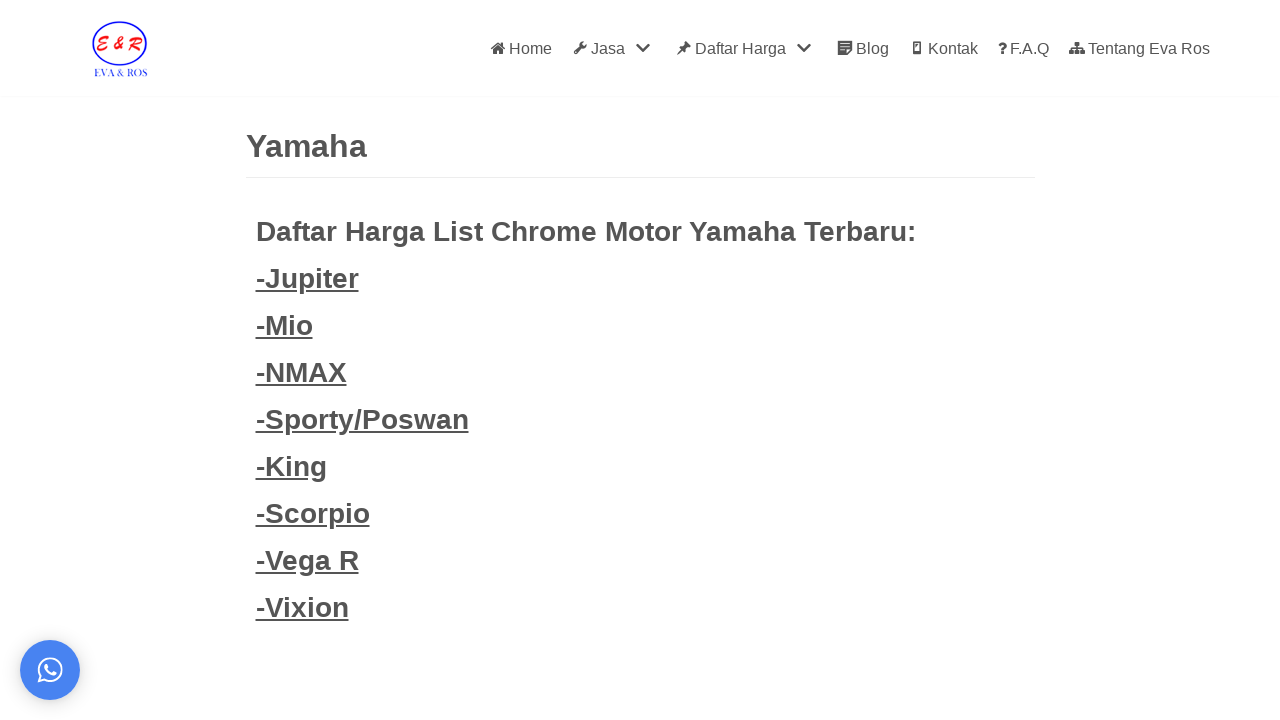

--- FILE ---
content_type: text/html; charset=UTF-8
request_url: https://evarosmedan.com/daftar-harga-chrome/yamaha/
body_size: 20452
content:
<!DOCTYPE html>
<html lang="en-US" prefix="og: http://ogp.me/ns#">

<head>
	<meta charset="UTF-8">
	<meta name="viewport" content="width=device-width, initial-scale=1, minimum-scale=1">
	<link rel="profile" href="http://gmpg.org/xfn/11">
		<title>Daftar Harga Chrome Yamaha - Eva Ros Nikel Chrome</title><style id="rocket-critical-css">.fa{-moz-osx-font-smoothing:grayscale;-webkit-font-smoothing:antialiased;display:inline-block;font-style:normal;font-variant:normal;text-rendering:auto;line-height:1}.fa-home:before{content:"\f015"}.fa-question:before{content:"\f128"}.sr-only{border:0;clip:rect(0,0,0,0);height:1px;margin:-1px;overflow:hidden;padding:0;position:absolute;width:1px}@font-face{font-family:"Font Awesome 5 Free";font-style:normal;font-weight:400;src:url(https://evarosmedan.com/wp-content/plugins/themeisle-companion/obfx_modules/gutenberg-blocks/assets/fontawesome/webfonts/fa-regular-400.eot);src:url(https://evarosmedan.com/wp-content/plugins/themeisle-companion/obfx_modules/gutenberg-blocks/assets/fontawesome/webfonts/fa-regular-400.eot?#iefix) format("embedded-opentype"),url(https://evarosmedan.com/wp-content/plugins/themeisle-companion/obfx_modules/gutenberg-blocks/assets/fontawesome/webfonts/fa-regular-400.woff2) format("woff2"),url(https://evarosmedan.com/wp-content/plugins/themeisle-companion/obfx_modules/gutenberg-blocks/assets/fontawesome/webfonts/fa-regular-400.woff) format("woff"),url(https://evarosmedan.com/wp-content/plugins/themeisle-companion/obfx_modules/gutenberg-blocks/assets/fontawesome/webfonts/fa-regular-400.ttf) format("truetype"),url(https://evarosmedan.com/wp-content/plugins/themeisle-companion/obfx_modules/gutenberg-blocks/assets/fontawesome/webfonts/fa-regular-400.svg#fontawesome) format("svg")}@font-face{font-family:"Font Awesome 5 Free";font-style:normal;font-weight:900;src:url(https://evarosmedan.com/wp-content/plugins/themeisle-companion/obfx_modules/gutenberg-blocks/assets/fontawesome/webfonts/fa-solid-900.eot);src:url(https://evarosmedan.com/wp-content/plugins/themeisle-companion/obfx_modules/gutenberg-blocks/assets/fontawesome/webfonts/fa-solid-900.eot?#iefix) format("embedded-opentype"),url(https://evarosmedan.com/wp-content/plugins/themeisle-companion/obfx_modules/gutenberg-blocks/assets/fontawesome/webfonts/fa-solid-900.woff2) format("woff2"),url(https://evarosmedan.com/wp-content/plugins/themeisle-companion/obfx_modules/gutenberg-blocks/assets/fontawesome/webfonts/fa-solid-900.woff) format("woff"),url(https://evarosmedan.com/wp-content/plugins/themeisle-companion/obfx_modules/gutenberg-blocks/assets/fontawesome/webfonts/fa-solid-900.ttf) format("truetype"),url(https://evarosmedan.com/wp-content/plugins/themeisle-companion/obfx_modules/gutenberg-blocks/assets/fontawesome/webfonts/fa-solid-900.svg#fontawesome) format("svg")}.fa{font-family:"Font Awesome 5 Free"}.fa{font-weight:900}.obfx-menu-icon.fa,.obfx-menu-icon.dashicons,.obfx-menu-icon{margin-top:-3px;margin-right:3px;vertical-align:middle}.btn,button{font-size:.8em;font-weight:600;padding:8px 12px;text-align:center;vertical-align:middle;border:1px solid transparent;border-radius:3px;text-transform:uppercase;line-height:normal;font-family:inherit}.btn,button{background-color:#0366d6;color:#fff}body,h1,html,li,ul{margin:0;padding:0}h1{font-size:100%;font-weight:400}ul{list-style:none}button,input{margin:0}html{box-sizing:border-box;-ms-overflow-style:scrollbar}*,:after,:before{box-sizing:border-box;-webkit-box-sizing:border-box}img{height:auto;max-width:100%}table{border-collapse:collapse;border-spacing:0}td,th{padding:0;text-align:left}.container{width:100%;padding-right:15px;padding-left:15px;margin-right:auto;margin-left:auto}.row{display:flex;flex-wrap:wrap;margin-right:-15px;margin-left:-15px}.col,.col-12,.col-4,.col-8{position:relative;width:100%;min-height:1px;padding-right:15px;padding-left:15px}.col{flex-basis:auto;flex-grow:1;max-width:100%;margin-left:auto;margin-right:auto}.col-4{flex:0 0 33.3333333333%;max-width:33.3333333333%}.col-8{flex:0 0 66.6666666667%;max-width:66.6666666667%}.col-12{flex:0 0 100%;max-width:100%}html{font-size:100%;overflow-x:hidden;-webkit-font-smoothing:antialiased;-moz-osx-font-smoothing:grayscale}body{font-family:Graphik,-apple-system,BlinkMacSystemFont,Segoe UI,var(--nv-fallback-ff);color:var(--nv-text-color);line-height:1.68421;overflow-x:hidden;direction:ltr;background-color:var(--nv-site-bg)}h1{text-transform:none;letter-spacing:0;font-family:Graphik,-apple-system,BlinkMacSystemFont,Segoe UI,var(--nv-fallback-ff);line-height:1.68421;margin-bottom:.8rem;font-weight:600}a{color:var(--nv-primary-accent);text-decoration:none}body{font-size:16px}h1{font-size:1.5em}.show-on-focus{position:absolute;width:1px;height:1px;margin:0;overflow:hidden;clip:rect(1px,1px,1px,1px);top:0;left:0}a.neve-skip-link{padding:10px 20px;top:32px}.screen-reader-text{position:absolute;left:-10000px;top:auto;width:1px;height:1px;overflow:hidden}.nv-content-wrap a:not(.button):not(.wp-block-file__button){text-decoration:underline}.site-logo{align-items:center;display:flex;padding:10px 0}.site-logo .brand{display:flex;flex-direction:column;justify-content:center}.site-logo a{color:var(--nv-text-color);display:inline}.nav-ul>li:not(:last-child){margin-right:20px}.nav-ul>.menu-item-has-children>.sub-menu{right:0}.nav-ul{margin-bottom:0;display:flex;flex-wrap:wrap;align-items:center;padding-left:0;list-style-type:none;margin-left:auto}.nav-ul li{display:block;position:relative;padding:10px 0}.nav-ul li a{box-sizing:border-box;display:flex;position:relative;align-items:center;height:100%}.nav-ul li .menu-item-title-wrap{display:flex;align-items:center}.nav-ul .sub-menu{-webkit-box-shadow:0 2px 5px rgba(0,0,0,.1);-moz-box-shadow:0 2px 5px rgba(0,0,0,.1);box-shadow:0 2px 5px rgba(0,0,0,.1);max-height:inherit;top:100%;position:absolute;overflow:visible;z-index:100;opacity:0;visibility:hidden}.nav-ul .sub-menu .sub-menu{left:100%;right:auto;top:1px}.nav-ul .sub-menu li{border-top:none;min-width:150px;padding:0}.nav-ul .sub-menu li>a{justify-content:center;white-space:nowrap;padding:7px 14px}.caret{padding:5px;display:flex;align-items:center}.caret svg{fill:currentColor}.caret{margin-left:5px}.caret svg{width:1em!important;height:1em!important}.nv-nav-wrap{flex-direction:row;align-items:center;padding-bottom:0}.header-menu-sidebar-inner .nav-ul .sub-menu li>a{white-space:normal}.header-menu-sidebar-inner .caret{font-size:1em}.header-menu-sidebar-inner .nav-ul{flex-direction:column}.header-menu-sidebar-inner .nav-ul li{width:100%;padding:3px 0;margin-right:0!important}.header-menu-sidebar-inner .nav-ul li a{padding:3px 0}.header-menu-sidebar-inner .nav-ul .sub-menu{background-color:transparent}.header-menu-sidebar-inner .mobile-left .nav-ul li a{justify-content:flex-start}.header-menu-sidebar-inner .nav-menu-primary{width:100%}.header-menu-sidebar-inner .nav-menu-primary li{margin-left:0!important;margin-right:0!important;width:100%;border:none}.header-menu-sidebar-inner .nav-menu-primary li a{width:100%;position:relative}.header-menu-sidebar-inner .nav-menu-primary .nav-ul>li>.sub-menu{padding-left:20px;padding-right:20px}.header-menu-sidebar-inner .nav-menu-primary .sub-menu{max-height:0;overflow:hidden;position:static;visibility:visible;opacity:1;left:unset!important;right:unset!important;top:unset;background-color:transparent;box-shadow:none;width:100%;border:none}.nv-nav-wrap ul.primary-menu-ul>li i{margin-top:0;font-size:inherit;line-height:inherit;width:auto;height:auto}footer{background-color:#fff}.wrapper{display:flex;min-height:100vh;flex-direction:column;position:relative;width:100%}body>.wrapper:not(.et-fb-iframe-ancestor){overflow:hidden}.neve-main{flex:1 auto;min-height:1px}.nv-page-title-wrap.nv-big-title .nv-page-title{padding-bottom:10px;border-bottom:1px solid var(--nv-light-bg);margin-bottom:20px}.nv-page-title-wrap.nv-big-title .nv-page-title h1{line-height:1.3em;margin-bottom:0}input[type=text]{display:inline-block;font-size:14px;padding:7px 12px;border:1px solid #ddd;border-radius:3px;-webkit-appearance:none;-moz-appearance:none;appearance:none;outline:0;color:var(--nv-text-color);background-color:var(--nv-site-bg)}button,input{line-height:inherit;-webkit-box-sizing:border-box;-moz-box-sizing:border-box;box-sizing:border-box}::placeholder{color:inherit;opacity:.5}label{display:inline-block}.page .nv-page-title-wrap{margin-top:30px}table{width:100%;margin:20px 0}table td,table th{padding:10px;border-bottom:1px solid var(--nv-light-bg)}.nv-content-wrap:after{content:"";clear:both;display:table}.nv-content-wrap ul{list-style-type:circle}.nv-content-wrap ul{padding-left:20px}.nv-content-wrap ul li{margin-top:10px}.mobile-right{text-align:right}.mobile-left{text-align:left}.mobile-left .nav-ul,.mobile-left .nv-nav-wrap,.mobile-left .site-logo{justify-content:flex-start}@media (min-width:576px){.container{max-width:540px}.tablet-right{text-align:right}.tablet-left{text-align:left}.tablet-left .nav-ul,.tablet-left .nv-nav-wrap,.tablet-left .site-logo{justify-content:flex-start}.header-menu-sidebar-inner .tablet-left .nav-ul li a{justify-content:flex-start}}@media (min-width:769px){h1{font-size:2em}}@media (min-width:960px){.neve-main>.container .col{max-width:70%}.neve-main>.container>.row{flex-wrap:nowrap}.header-menu-sidebar-inner .desktop-right .nav-ul li a{justify-content:flex-end}.nv-single-page-wrap{margin-bottom:40px}.desktop-right{text-align:right}.desktop-right .nav-ul,.desktop-right .nv-nav-wrap{justify-content:flex-end}.desktop-left{text-align:left}.desktop-left .site-logo{justify-content:flex-start}}.site-header{position:relative}.builder-item{margin-top:4px;margin-bottom:4px}@media (min-width:960px){.builder-item{margin-top:8px;margin-bottom:8px}}.header--row .header--row-inner,.header--row .header--row-inner .container .row{display:flex;align-items:center;position:relative}.footer--row .footer--row-inner,.footer--row .footer--row-inner .container .row{display:flex;align-items:center;position:relative}.hfg_header.site-header{-webkit-box-shadow:0 -1px 3px rgba(0,0,0,.1);-moz-box-shadow:0 -1px 3px rgba(0,0,0,.1);box-shadow:0 -1px 3px rgba(0,0,0,.1)}.header-menu-sidebar{padding:0;position:fixed;max-width:100%;top:0;z-index:999900;visibility:hidden;display:flex;box-shadow:0 0 10px 0 rgba(0,0,0,.4);width:360px;height:100vh}.header-menu-sidebar-bg{position:relative;display:flex;flex-direction:column;word-wrap:break-word;width:100%}.header-menu-sidebar-inner{padding:20px 0;overflow:auto;height:100%}.menu_sidebar_slide_left .header-menu-sidebar{left:0;transform:translateX(-100%)}.header-menu-sidebar .navbar-toggle-wrapper{display:flex;align-items:center;justify-content:flex-end;z-index:999910;padding:8px 10px}.header-menu-sidebar .navbar-toggle-wrapper button.navbar-toggle{position:relative}.header-menu-sidebar .item--inner{opacity:0}.header-menu-sidebar-overlay{top:0;bottom:0;right:0;left:0;background:rgba(0,0,0,.5);position:fixed;transform:translate3d(0,0,0);z-index:999899;visibility:hidden;opacity:0}@media (max-width:960px){.footer--row .builder-item{width:100%;max-width:100%;flex:0 0 100%;margin-left:0}.footer--row .builder-item:not(:last-child){margin-bottom:30px}.nv-footer-content{flex-wrap:wrap}}.site-footer{position:relative;z-index:10}.item-button{display:inline-block}.icon-bar{position:relative;display:block;border-radius:2px;width:15px;height:2px}.icon-bar:nth-child(2){margin:3px 0}.navbar-toggle-wrapper{align-items:center}.navbar-toggle{border-radius:3px;background:0 0;padding:10px 15px;display:flex;align-items:center;border:1px solid}.hfg-grid{display:flex}@media (min-width:960px){.hide-on-desktop{display:none}}@media (max-width:959px){.hide-on-tablet{display:none}}@media (max-width:576px){.hide-on-mobile{display:none}}.screen-reader-text{position:absolute;top:-10000em;width:1px;height:1px;margin:-1px;padding:0;overflow:hidden;clip:rect(0,0,0,0);border:0}.footable.table,.footable.table *{-webkit-box-sizing:border-box;box-sizing:border-box}.footable.table th{text-align:left}.footable.table{width:100%;max-width:100%;margin-bottom:20px}.footable.table tr th{word-break:keep-all}.footable.table>colgroup+thead>tr:first-child>th{border-top:0}.footable.table>tfoot>tr>td,.footable.table>thead>tr>th{padding:8px;line-height:1.42857143;vertical-align:top;border-top:1px solid #ddd}.footable.table>thead>tr>th{vertical-align:bottom;border-bottom:2px solid #ddd}.footable .btn{display:inline-block;padding:6px 12px;margin-bottom:0;font-size:14px;font-weight:400;line-height:1.42857143;text-align:center;white-space:nowrap;vertical-align:middle;-ms-touch-action:manipulation;touch-action:manipulation;-webkit-appearance:button;background-image:none;border:1px solid transparent;border-radius:4px;overflow:visible;text-transform:none}.footable .btn-default{color:#333;background-color:#fff;border-color:#ccc}.footable .btn-primary{color:#fff;background-color:#337ab7;border-color:#2e6da4}.footable .caret{display:inline-block;width:0;height:0;margin-left:2px;vertical-align:middle;border-top:4px solid;border-right:4px solid transparent;border-left:4px solid transparent}.footable .btn .caret{margin-left:0}.form-group{margin-bottom:15px}.footable .form-control{display:block;width:100%;height:34px;padding:6px 12px;margin:0;font-family:inherit;font-size:14px;line-height:1.42857143;color:#555;background-color:#fff;background-image:none;border:1px solid #ccc;border-radius:4px;-webkit-box-shadow:inset 0 1px 1px rgba(0,0,0,.075);box-shadow:inset 0 1px 1px rgba(0,0,0,.075)}.footable .input-group{position:relative;display:table;border-collapse:separate}.footable .input-group .form-control{position:relative;z-index:2;float:left;width:100%;margin-bottom:0}.footable .input-group-btn{position:relative;font-size:0;white-space:nowrap}.footable .input-group-btn{width:1%;white-space:nowrap;vertical-align:middle}.footable .input-group-btn,.footable .input-group .form-control{display:table-cell}.footable .input-group-btn:last-child>.btn,.footable .input-group-btn>.btn+.btn{margin-left:-1px}.footable .input-group-btn>.btn{position:relative}.footable .input-group-btn:last-child>.btn:not(:last-child):not(.dropdown-toggle),.footable .input-group .form-control:first-child{border-top-right-radius:0;border-bottom-right-radius:0}.footable .input-group-btn:last-child>.btn,.footable .input-group-btn:last-child>.dropdown-toggle{border-top-left-radius:0;border-bottom-left-radius:0}.footable .checkbox{position:relative;display:block;margin-top:10px;margin-bottom:10px}.footable .checkbox label{max-width:100%;min-height:20px;padding-left:20px;margin-bottom:0;font-weight:400}.footable .checkbox input[type=checkbox]{position:absolute;margin:4px 0 0 -20px;line-height:normal}.footable .dropdown-menu{position:absolute;top:100%;left:0;z-index:1000;display:none;float:left;min-width:160px;padding:5px 0;margin:2px 0 0;font-size:14px;text-align:left;list-style:none;background-color:#fff;background-clip:padding-box;border:1px solid #ccc;border:1px solid rgba(0,0,0,.15);border-radius:4px;-webkit-box-shadow:0 6px 12px rgba(0,0,0,.175);box-shadow:0 6px 12px rgba(0,0,0,.175)}.footable .dropdown-menu-right{right:0;left:auto}.footable .dropdown-menu>li>a{display:block;padding:3px 20px;clear:both;font-weight:400;line-height:1.42857143;color:#333;white-space:nowrap}.footable .pagination{display:inline-block;padding-left:0;margin:20px 0;border-radius:4px}.footable .label{display:inline;padding:.2em .6em .3em;font-size:75%;font-weight:700;line-height:1;color:#fff;text-align:center;white-space:nowrap;vertical-align:baseline;border-radius:.25em}.footable .label-default{background-color:#777}.footable .sr-only{position:absolute;width:1px;height:1px;padding:0;margin:-1px;overflow:hidden;clip:rect(0,0,0,0);border:0}@media (min-width:768px){.footable .form-inline .form-group{display:inline-block;margin-bottom:0;vertical-align:middle}.footable .form-inline .form-control{display:inline-block;width:auto;vertical-align:middle}.footable .form-inline .input-group{display:inline-table;vertical-align:middle}.footable .form-inline .input-group .form-control,.footable .form-inline .input-group .input-group-btn{width:auto}.footable .form-inline .input-group>.form-control{width:100%}}table.footable{position:relative;width:100%;border-spacing:0;border-collapse:collapse}div.footable-loader{vertical-align:middle;text-align:center;height:300px;position:relative}div.footable-loader>span.fooicon{display:inline-block;opacity:.3;font-size:30px;line-height:32px;width:32px;height:32px;margin-top:-16px;margin-left:-16px;position:absolute;top:50%;left:50%;-webkit-animation:fooicon-spin-r 2s infinite linear;animation:fooicon-spin-r 2s infinite linear}@-webkit-keyframes fooicon-spin-r{0%{-webkit-transform:rotate(0deg);transform:rotate(0deg)}to{-webkit-transform:rotate(359deg);transform:rotate(359deg)}}@keyframes fooicon-spin-r{0%{-webkit-transform:rotate(0deg);transform:rotate(0deg)}to{-webkit-transform:rotate(359deg);transform:rotate(359deg)}}table.footable>thead>tr.footable-filtering>th{border-bottom-width:1px;font-weight:400}table.footable.footable-filtering-right>thead>tr.footable-filtering>th,table.footable>thead>tr.footable-filtering>th{text-align:right}table.footable>thead>tr.footable-filtering>th div.form-group{margin-bottom:0}table.footable>thead>tr.footable-filtering>th div.input-group{width:100%}table.footable>thead>tr.footable-filtering>th ul.dropdown-menu>li>a.checkbox{margin:0;display:block;position:relative}table.footable>thead>tr.footable-filtering>th ul.dropdown-menu>li>a.checkbox>label{display:block;padding-left:20px}table.footable>thead>tr.footable-filtering>th ul.dropdown-menu>li>a.checkbox input[type=checkbox]{position:absolute;margin-left:-20px}@media (min-width:768px){table.footable>thead>tr.footable-filtering>th div.input-group{width:auto}table.footable>thead>tr.footable-filtering>th div.form-group{margin-left:2px;margin-right:2px}}table.footable>thead>tr>th.footable-sortable{position:relative;padding-right:30px}th.footable-sortable>span.fooicon{position:absolute;right:0;top:50%;margin-top:-7px;opacity:0}table.footable>tfoot>tr.footable-paging>td{text-align:center}table.footable-paging-right>tfoot>tr.footable-paging>td{text-align:right}.foo-table.footable.table>thead>tr>th{padding:.92857143em .78571429em}.foo-table .form-inline{display:block!important;margin-bottom:0}.foo-table span.label.label-default{display:none;visibility:hidden}.foo-table.footable-paging-right .footable-pagination-wrapper{text-align:right}.foo-table .footable-pagination-wrapper .pagination:after,.foo-table .footable-pagination-wrapper .pagination:before{content:none!important}.foo-table tr.footable-filtering th{overflow:visible!important}.foo-table .pagination{border:none;padding:0;font-weight:500}.foo-table button.btn.btn-default.dropdown-toggle{top:0;right:0;left:0}.foo-table button.btn.btn-default.dropdown-toggle:after{content:"";display:none!important}.foo-table li.dropdown-header{padding-left:20px;padding-bottom:5px;color:#333}.foo-table ul.dropdown-menu.dropdown-menu-right li:last-child a{border-bottom:0!important;-webkit-box-shadow:none;box-shadow:none}.foo-table .form-group.footable-filtering-search .input-group-btn>button{margin:0!important;height:auto!important;padding:6px 12px!important}.foo-table .form-group.footable-filtering-search input.form-control{margin-bottom:0!important}.footable_parent{overflow-x:auto;width:100%}.footable_parent table.foo-table.vertical_centered thead>tr>th{vertical-align:middle}@font-face{font-family:ninja-tables-fontawesome;src:url(https://evarosmedan.com/wp-content/plugins/ninja-tables/assets/fonts/ninja-tables-fontawesome.eot?885b465b5f55714e4bac7b4c4499adc2);src:url(https://evarosmedan.com/wp-content/plugins/ninja-tables/assets/fonts/ninja-tables-fontawesome.eot?885b465b5f55714e4bac7b4c4499adc2) format("embedded-opentype"),url(https://evarosmedan.com/wp-content/plugins/ninja-tables/assets/fonts/ninja-tables-fontawesome.woff?6467f63b65755403c7bc6f41ba8a62da) format("woff"),url(https://evarosmedan.com/wp-content/plugins/ninja-tables/assets/fonts/ninja-tables-fontawesome.ttf?a6e538eed422efa351074d49e8cde82b) format("truetype"),url(https://evarosmedan.com/wp-content/plugins/ninja-tables/assets/fonts/ninja-tables-fontawesome.svg?2025f3406ce68678a504a960876033f4) format("svg");font-weight:400;font-style:normal}.footable_parent .fooicon{display:inline-block;font-size:inherit;font-family:ninja-tables-fontawesome!important;font-style:normal;font-weight:400;line-height:1;text-rendering:auto;-webkit-font-smoothing:antialiased;-moz-osx-font-smoothing:grayscale;-webkit-transform:translate(0);transform:translate(0)}.footable_parent .fooicon:before{content:attr(data-icon)}.footable_parent .fooicon:before,.footable_parent [class*=" fooicon-"]:before,.footable_parent [class*=" footable-"]:before,.footable_parent [class^=footable-]:before{font-family:ninja-tables-fontawesome!important;font-style:normal!important;font-weight:400!important;font-variant:normal!important;text-transform:none!important;speak:none;line-height:1;-webkit-font-smoothing:antialiased;-moz-osx-font-smoothing:grayscale}.footable_parent .fooicon-search:before{content:"\F002"}.footable_parent .fooicon-sort:before{content:"\F0DC"}.footable_parent .fooicon-loader:before{content:"\F01E"}.semantic_ui .ui.table{width:100%;background:#fff;margin:1em 0;border:1px solid rgba(34,36,38,.15);-webkit-box-shadow:none;box-shadow:none;border-radius:.28571429rem;text-align:left;color:rgba(0,0,0,.87);border-collapse:separate;border-spacing:0}.semantic_ui .ui.table:first-child{margin-top:0}.semantic_ui .ui.table thead{-webkit-box-shadow:none;box-shadow:none}.semantic_ui .ui.table thead th{text-align:inherit;padding:.92857143em .78571429em;vertical-align:inherit;font-style:none;font-weight:700;text-transform:none;border-bottom:1px solid rgba(34,36,38,.1);border-left:none}.semantic_ui .ui.table:not(.inverted) thead th{background:#f9fafb;color:rgba(0,0,0,.87)}.semantic_ui .ui.table thead tr>th:first-child{border-left:none}.semantic_ui .ui.table thead tr:first-child>th:first-child{border-radius:.28571429rem 0 0 0}.semantic_ui .ui.table thead tr:first-child>th:last-child{border-radius:0 .28571429rem 0 0}.semantic_ui .ui.table thead tr:first-child>th:only-child{border-radius:.28571429rem .28571429rem 0 0}.semantic_ui .ui.table tfoot{-webkit-box-shadow:none;box-shadow:none}.semantic_ui .ui.table tr td{border-top:1px solid rgba(34,36,38,.1)}.semantic_ui .ui.table tr:first-child td{border-top:none}.semantic_ui .ui.table td{padding:.78571429em;text-align:inherit}.semantic_ui .ui.celled.table tr td,.semantic_ui .ui.celled.table tr th{border-left:1px solid rgba(34,36,38,.1)}.semantic_ui .ui.celled.table tr td:first-child,.semantic_ui .ui.celled.table tr th:first-child{border-left:none}.semantic_ui .ui.table{font-size:1em}</style><link rel="preload" href="https://evarosmedan.com/wp-content/cache/min/1/f1a7578c0cff79963220d3d1a9ade131.css" data-rocket-async="style" as="style" onload="this.onload=null;this.rel='stylesheet'" media="all" data-minify="1" />
<meta name='robots' content='max-image-preview:large' />

<!-- This site is optimized with the Yoast SEO plugin v11.1.1 - https://yoast.com/wordpress/plugins/seo/ -->
<meta name="description" content="Daftar Harga Chrome Sepeda Motor Yamaha. Percantik Kendaraan Anda dengan sentuhan chrome.Tunggu apa lagi,segera bawa ke Eva Ros untuk dichrome!"/>
<link rel="canonical" href="https://evarosmedan.com/daftar-harga-chrome/yamaha/" />
<meta property="og:locale" content="en_US" />
<meta property="og:type" content="article" />
<meta property="og:title" content="Daftar Harga Chrome Yamaha - Eva Ros Nikel Chrome" />
<meta property="og:description" content="Daftar Harga Chrome Sepeda Motor Yamaha. Percantik Kendaraan Anda dengan sentuhan chrome.Tunggu apa lagi,segera bawa ke Eva Ros untuk dichrome!" />
<meta property="og:url" content="https://evarosmedan.com/daftar-harga-chrome/yamaha/" />
<meta property="og:site_name" content="Eva Ros" />
<meta name="twitter:card" content="summary_large_image" />
<meta name="twitter:description" content="Daftar Harga Chrome Sepeda Motor Yamaha. Percantik Kendaraan Anda dengan sentuhan chrome.Tunggu apa lagi,segera bawa ke Eva Ros untuk dichrome!" />
<meta name="twitter:title" content="Daftar Harga Chrome Yamaha - Eva Ros Nikel Chrome" />
<script type='application/ld+json' class='yoast-schema-graph yoast-schema-graph--main'>{"@context":"https://schema.org","@graph":[{"@type":"Organization","@id":"https://evarosmedan.com/#organization","name":"","url":"https://evarosmedan.com/","sameAs":["https://www.instagram.com/chrome.eva.ros/"]},{"@type":"WebSite","@id":"https://evarosmedan.com/#website","url":"https://evarosmedan.com/","name":"Eva Ros","publisher":{"@id":"https://evarosmedan.com/#organization"},"potentialAction":{"@type":"SearchAction","target":"https://evarosmedan.com/?s={search_term_string}","query-input":"required name=search_term_string"}},{"@type":"WebPage","@id":"https://evarosmedan.com/daftar-harga-chrome/yamaha/#webpage","url":"https://evarosmedan.com/daftar-harga-chrome/yamaha/","inLanguage":"en-US","name":"Daftar Harga Chrome Yamaha - Eva Ros Nikel Chrome","isPartOf":{"@id":"https://evarosmedan.com/#website"},"datePublished":"2019-04-06T04:00:18+07:00","dateModified":"2019-07-09T03:59:57+07:00","description":"Daftar Harga Chrome Sepeda Motor Yamaha. Percantik Kendaraan Anda dengan sentuhan chrome.Tunggu apa lagi,segera bawa ke Eva Ros untuk dichrome!"}]}</script>
<!-- / Yoast SEO plugin. -->

<link rel="amphtml" href="https://evarosmedan.com/daftar-harga-chrome/yamaha/amp/" /><meta name="generator" content="AMP for WP 1.0.62.2"/><link rel='dns-prefetch' href='//maxcdn.bootstrapcdn.com' />
<link rel='dns-prefetch' href='//maps.googleapis.com' />
<link rel='dns-prefetch' href='//maps.gstatic.com' />
<link rel='dns-prefetch' href='//fonts.googleapis.com' />
<link rel='dns-prefetch' href='//fonts.gstatic.com' />
<link rel='dns-prefetch' href='//use.fontawesome.com' />
<link rel='dns-prefetch' href='//ajax.googleapis.com' />
<link rel='dns-prefetch' href='//apis.google.com' />
<link rel='dns-prefetch' href='//google-analytics.com' />
<link rel='dns-prefetch' href='//www.google-analytics.com' />
<link rel='dns-prefetch' href='//ssl.google-analytics.com' />
<link rel='dns-prefetch' href='//www.googletagmanager.com' />
<link rel='dns-prefetch' href='//www.googletagservices.com' />
<link rel='dns-prefetch' href='//googleads.g.doubleclick.net' />
<link rel='dns-prefetch' href='//adservice.google.com' />
<link rel='dns-prefetch' href='//pagead2.googlesyndication.com' />
<link rel='dns-prefetch' href='//tpc.googlesyndication.com' />
<link rel='dns-prefetch' href='//youtube.com' />
<link rel='dns-prefetch' href='//i.ytimg.com' />
<link rel='dns-prefetch' href='//player.vimeo.com' />
<link rel='dns-prefetch' href='//api.pinterest.com' />
<link rel='dns-prefetch' href='//assets.pinterest.com' />
<link rel='dns-prefetch' href='//connect.facebook.net' />
<link rel='dns-prefetch' href='//platform.twitter.com' />
<link rel='dns-prefetch' href='//syndication.twitter.com' />
<link rel='dns-prefetch' href='//platform.instagram.com' />
<link rel='dns-prefetch' href='//referrer.disqus.com' />
<link rel='dns-prefetch' href='//c.disquscdn.com' />
<link rel='dns-prefetch' href='//cdnjs.cloudflare.com' />
<link rel='dns-prefetch' href='//cdn.ampproject.org' />
<link rel='dns-prefetch' href='//pixel.wp.com' />
<link rel='dns-prefetch' href='//disqus.com' />
<link rel='dns-prefetch' href='//s.gravatar.com' />
<link rel='dns-prefetch' href='//0.gravatar.com' />
<link rel='dns-prefetch' href='//2.gravatar.com' />
<link rel='dns-prefetch' href='//1.gravatar.com' />
<link rel='dns-prefetch' href='//sitename.disqus.com' />
<link rel='dns-prefetch' href='//s7.addthis.com' />
<link rel='dns-prefetch' href='//platform.linkedin.com' />
<link rel='dns-prefetch' href='//w.sharethis.com' />
<link rel='dns-prefetch' href='//s0.wp.com' />
<link rel='dns-prefetch' href='//s1.wp.com' />
<link rel='dns-prefetch' href='//s2.wp.com' />
<link rel='dns-prefetch' href='//stats.wp.com' />
<link rel='dns-prefetch' href='//ajax.microsoft.com' />
<link rel='dns-prefetch' href='//ajax.aspnetcdn.com' />
<link rel='dns-prefetch' href='//s3.amazonaws.com' />
<link rel='dns-prefetch' href='//code.jquery.com' />
<link rel='dns-prefetch' href='//stackpath.bootstrapcdn.com' />
<link rel='dns-prefetch' href='//github.githubassets.com' />
<link rel='dns-prefetch' href='//ad.doubleclick.net' />
<link rel='dns-prefetch' href='//stats.g.doubleclick.net' />
<link rel='dns-prefetch' href='//cm.g.doubleclick.net' />
<link rel='dns-prefetch' href='//stats.buysellads.com' />
<link rel='dns-prefetch' href='//s3.buysellads.com' />
<link href='https://fonts.gstatic.com' crossorigin rel='preconnect' />
<link rel="alternate" type="application/rss+xml" title="Eva Ros &raquo; Feed" href="https://evarosmedan.com/feed/" />
<link rel="alternate" type="application/rss+xml" title="Eva Ros &raquo; Comments Feed" href="https://evarosmedan.com/comments/feed/" />
<!-- This site uses the Google Analytics by MonsterInsights plugin v7.10.1 - Using Analytics tracking - https://www.monsterinsights.com/ -->
<script data-rocketlazyloadscript='[data-uri]' type="text/javascript" data-cfasync="false"></script>
<!-- / Google Analytics by MonsterInsights -->
<style type="text/css">
img.wp-smiley,
img.emoji {
	display: inline !important;
	border: none !important;
	box-shadow: none !important;
	height: 1em !important;
	width: 1em !important;
	margin: 0 .07em !important;
	vertical-align: -0.1em !important;
	background: none !important;
	padding: 0 !important;
}
</style>
	







<style id='neve-style-inline-css' type='text/css'>
.header-menu-sidebar-inner li.menu-item-nav-search { display: none; }
 .container{ max-width: 748px; } .has-neve-button-color-color{ color: #0366d6!important; } .has-neve-button-color-background-color{ background-color: #0366d6!important; } .alignfull > [class*="__inner-container"], .alignwide > [class*="__inner-container"]{ max-width:718px;margin:auto } .button.button-primary, button, input[type=button], .btn, input[type="submit"], /* Buttons in navigation */ ul[id^="nv-primary-navigation"] li.button.button-primary > a, .menu li.button.button-primary > a, .wp-block-button.is-style-primary .wp-block-button__link, .wc-block-grid .wp-block-button .wp-block-button__link, form input[type="submit"], form button[type="submit"], #comments input[type="submit"]{ background-color: #0366d6;color: #ffffff;border-radius:3px;border:none;border-width:1px 1px 1px 1px; } .button.button-primary:hover, ul[id^="nv-primary-navigation"] li.button.button-primary > a:hover, .menu li.button.button-primary > a:hover, .wp-block-button.is-style-primary .wp-block-button__link:hover, .wc-block-grid .wp-block-button .wp-block-button__link:hover, form input[type="submit"]:hover, form button[type="submit"]:hover, #comments input[type="submit"]:hover{ background-color: var(--nv-primary-accent);color: #ffffff; } .button.button-secondary:not(.secondary-default), .wp-block-button.is-style-secondary .wp-block-button__link{ background-color: rgba(0,0,0,0);color: var(--nv-text-color);border-radius:3px;border:1px solid;border-width:1px 1px 1px 1px; } .button.button-secondary.secondary-default{ background-color: rgba(0,0,0,0);color: var(--nv-text-color);border-radius:3px;border:1px solid;border-width:1px 1px 1px 1px; } .button.button-secondary:not(.secondary-default):hover, .wp-block-button.is-style-secondary .wp-block-button__link:hover{ background-color: rgba(0,0,0,0);color: var(--nv-text-color); } .button.button-secondary.secondary-default:hover{ background-color: rgba(0,0,0,0);color: var(--nv-text-color); } form:not([role="search"]):not(.woocommerce-cart-form):not(.woocommerce-ordering):not(.cart) input:read-write:not(#coupon_code), form textarea, form select{ margin-bottom: 10px; } form input:read-write, form textarea, form select, form select option, form.wp-block-search input.wp-block-search__input{ color: var(--nv-text-color); } form label, .wpforms-container .wpforms-field-label{ margin-bottom: 10px; } form.search-form input:read-write{ padding-right:45px !important; } .header-main-inner,.header-main-inner a:not(.button),.header-main-inner .navbar-toggle{ color: var(--nv-text-color); } .header-main-inner .nv-icon svg,.header-main-inner .nv-contact-list svg{ fill: var(--nv-text-color); } .header-main-inner .icon-bar{ background-color: var(--nv-text-color); } .hfg_header .header-main-inner .nav-ul .sub-menu{ background-color: var(--nv-site-bg); } .hfg_header .header-main-inner{ background-color: var(--nv-site-bg); } .header-menu-sidebar .header-menu-sidebar-bg,.header-menu-sidebar .header-menu-sidebar-bg a:not(.button),.header-menu-sidebar .header-menu-sidebar-bg .navbar-toggle{ color: var(--nv-text-color); } .header-menu-sidebar .header-menu-sidebar-bg .nv-icon svg,.header-menu-sidebar .header-menu-sidebar-bg .nv-contact-list svg{ fill: var(--nv-text-color); } .header-menu-sidebar .header-menu-sidebar-bg .icon-bar{ background-color: var(--nv-text-color); } .hfg_header .header-menu-sidebar .header-menu-sidebar-bg .nav-ul .sub-menu{ background-color: var(--nv-site-bg); } .hfg_header .header-menu-sidebar .header-menu-sidebar-bg{ background-color: var(--nv-site-bg); } .header-menu-sidebar{ width: 360px; } .builder-item--logo .site-logo img{ max-width: 120px; } .builder-item--logo .site-logo{ padding:10px 0px 10px 0px; } .builder-item--logo{ margin:0px 0px 0px 0px; } .builder-item--nav-icon .navbar-toggle{ padding:10px 15px 10px 15px; } .builder-item--nav-icon{ margin:0px 0px 0px 0px; } .builder-item--primary-menu .nav-menu-primary > .nav-ul li:not(.woocommerce-mini-cart-item) > a,.builder-item--primary-menu .nav-menu-primary > .nav-ul .has-caret > a,.builder-item--primary-menu .nav-menu-primary > .nav-ul .neve-mm-heading span,.builder-item--primary-menu .nav-menu-primary > .nav-ul .has-caret{ color: var(--nv-text-color); } .builder-item--primary-menu .nav-menu-primary > .nav-ul li:not(.woocommerce-mini-cart-item) > a:after,.builder-item--primary-menu .nav-menu-primary > .nav-ul li > .has-caret > a:after{ background-color: var(--nv-secondary-accent); } .builder-item--primary-menu .nav-menu-primary > .nav-ul li:not(.woocommerce-mini-cart-item):hover > a,.builder-item--primary-menu .nav-menu-primary > .nav-ul li:hover > .has-caret > a,.builder-item--primary-menu .nav-menu-primary > .nav-ul li:hover > .has-caret{ color: var(--nv-secondary-accent); } .builder-item--primary-menu .nav-menu-primary > .nav-ul li:hover > .has-caret svg{ fill: var(--nv-secondary-accent); } .builder-item--primary-menu .nav-menu-primary > .nav-ul li.current-menu-item > a,.builder-item--primary-menu .nav-menu-primary > .nav-ul li.current_page_item > a,.builder-item--primary-menu .nav-menu-primary > .nav-ul li.current_page_item > .has-caret > a{ color: var(--nv-primary-accent); } .builder-item--primary-menu .nav-menu-primary > .nav-ul li.current-menu-item > .has-caret svg{ fill: var(--nv-primary-accent); } .builder-item--primary-menu .nav-ul > li:not(:last-of-type){ margin-right:20px; } .builder-item--primary-menu .style-full-height .nav-ul li:not(.menu-item-nav-search):not(.menu-item-nav-cart):hover > a:after{ width: calc(100% + 20px); } .builder-item--primary-menu .nav-ul li a, .builder-item--primary-menu .neve-mm-heading span{ min-height: 25px; } .builder-item--primary-menu{ font-size: 1em; line-height: 1.6em; letter-spacing: 0px; font-weight: 500; text-transform: none; padding:0px 0px 0px 0px;margin:0px 0px 0px 0px; } .builder-item--primary-menu svg{ width: 1em;height: 1em; } .footer-top-inner{ background-color: var(--nv-site-bg); } .footer-top-inner,.footer-top-inner a:not(.button),.footer-top-inner .navbar-toggle{ color: var(--nv-text-color); } .footer-top-inner .nv-icon svg,.footer-top-inner .nv-contact-list svg{ fill: var(--nv-text-color); } .footer-top-inner .icon-bar{ background-color: var(--nv-text-color); } .footer-top-inner .nav-ul .sub-menu{ background-color: var(--nv-site-bg); } .builder-item--footer-one-widgets{ padding:0px 0px 0px 0px;margin:0px 0px 0px 0px; } .builder-item--footer-two-widgets{ padding:0px 0px 0px 0px;margin:0px 0px 0px 0px; } .builder-item--footer-three-widgets{ padding:0px 0px 0px 0px;margin:0px 0px 0px 0px; } @media(min-width: 576px){ .container{ max-width: 992px; } .header-menu-sidebar{ width: 360px; } .builder-item--logo .site-logo img{ max-width: 120px; } .builder-item--logo .site-logo{ padding:10px 0px 10px 0px; } .builder-item--logo{ margin:0px 0px 0px 0px; } .builder-item--nav-icon .navbar-toggle{ padding:10px 15px 10px 15px; } .builder-item--nav-icon{ margin:0px 0px 0px 0px; } .builder-item--primary-menu .nav-ul > li:not(:last-of-type){ margin-right:20px; } .builder-item--primary-menu .style-full-height .nav-ul li:not(.menu-item-nav-search):not(.menu-item-nav-cart):hover > a:after{ width: calc(100% + 20px); } .builder-item--primary-menu .nav-ul li a, .builder-item--primary-menu .neve-mm-heading span{ min-height: 25px; } .builder-item--primary-menu{ font-size: 1em; line-height: 1.6em; letter-spacing: 0px; padding:0px 0px 0px 0px;margin:0px 0px 0px 0px; } .builder-item--primary-menu svg{ width: 1em;height: 1em; } .builder-item--footer-one-widgets{ padding:0px 0px 0px 0px;margin:0px 0px 0px 0px; } .builder-item--footer-two-widgets{ padding:0px 0px 0px 0px;margin:0px 0px 0px 0px; } .builder-item--footer-three-widgets{ padding:0px 0px 0px 0px;margin:0px 0px 0px 0px; } }@media(min-width: 960px){ .container{ max-width: 1170px; } #content .container .col, #content .container-fluid .col{ max-width: 70%; } .alignfull > [class*="__inner-container"], .alignwide > [class*="__inner-container"]{ max-width:789px } .container-fluid .alignfull > [class*="__inner-container"], .container-fluid .alignwide > [class*="__inner-container"]{ max-width:calc(70% + 15px) } .nv-sidebar-wrap, .nv-sidebar-wrap.shop-sidebar{ max-width: 30%; } .header-menu-sidebar{ width: 360px; } .builder-item--logo .site-logo img{ max-width: 120px; } .builder-item--logo .site-logo{ padding:10px 0px 10px 0px; } .builder-item--logo{ margin:0px 0px 0px 0px; } .builder-item--nav-icon .navbar-toggle{ padding:10px 15px 10px 15px; } .builder-item--nav-icon{ margin:0px 0px 0px 0px; } .builder-item--primary-menu .nav-ul > li:not(:last-of-type){ margin-right:20px; } .builder-item--primary-menu .style-full-height .nav-ul li:not(.menu-item-nav-search):not(.menu-item-nav-cart) > a:after{ left:-10px;right:-10px } .builder-item--primary-menu .style-full-height .nav-ul li:not(.menu-item-nav-search):not(.menu-item-nav-cart):hover > a:after{ width: calc(100% + 20px); } .builder-item--primary-menu .nav-ul li a, .builder-item--primary-menu .neve-mm-heading span{ min-height: 25px; } .builder-item--primary-menu{ font-size: 1em; line-height: 1.6em; letter-spacing: 0px; padding:0px 0px 0px 0px;margin:0px 0px 0px 0px; } .builder-item--primary-menu svg{ width: 1em;height: 1em; } .builder-item--footer-one-widgets{ padding:0px 0px 0px 0px;margin:0px 0px 0px 0px; } .builder-item--footer-two-widgets{ padding:0px 0px 0px 0px;margin:0px 0px 0px 0px; } .builder-item--footer-three-widgets{ padding:0px 0px 0px 0px;margin:0px 0px 0px 0px; } }.nv-content-wrap .elementor a:not(.button):not(.wp-block-file__button){ text-decoration: none; }:root{--nv-primary-accent:#555555;--nv-secondary-accent:#ef7745;--nv-site-bg:#ffffff;--nv-light-bg:#ededed;--nv-dark-bg:#14171c;--nv-text-color:#555555;--nv-text-dark-bg:#ffffff;--nv-c-1:#77b978;--nv-c-2:#f37262;--nv-fallback-ff:Arial, Helvetica, sans-serif;}
:root{--e-global-color-nvprimaryaccent:#555555;--e-global-color-nvsecondaryaccent:#ef7745;--e-global-color-nvsitebg:#;--e-global-color-nvlightbg:#ededed;--e-global-color-nvdarkbg:#14171c;--e-global-color-nvtextcolor:#555555;--e-global-color-nvtextdarkbg:#ffffff;--e-global-color-nvc1:#77b978;--e-global-color-nvc2:#f37262;}
</style>







<style id='rocket-lazyload-inline-css' type='text/css'>
.rll-youtube-player{position:relative;padding-bottom:56.23%;height:0;overflow:hidden;max-width:100%;}.rll-youtube-player iframe{position:absolute;top:0;left:0;width:100%;height:100%;z-index:100;background:0 0}.rll-youtube-player img{bottom:0;display:block;left:0;margin:auto;max-width:100%;width:100%;position:absolute;right:0;top:0;border:none;height:auto;cursor:pointer;-webkit-transition:.4s all;-moz-transition:.4s all;transition:.4s all}.rll-youtube-player img:hover{-webkit-filter:brightness(75%)}.rll-youtube-player .play{height:72px;width:72px;left:50%;top:50%;margin-left:-36px;margin-top:-36px;position:absolute;background:url(https://evarosmedan.com/wp-content/plugins/wp-rocket/assets/img/youtube.png) no-repeat;cursor:pointer}
</style>
<script type='text/javascript' id='monsterinsights-frontend-script-js-extra'>
/* <![CDATA[ */
var monsterinsights_frontend = {"js_events_tracking":"true","download_extensions":"doc,pdf,ppt,zip,xls,docx,pptx,xlsx","inbound_paths":"[{\"path\":\"\\\/go\\\/\",\"label\":\"affiliate\"},{\"path\":\"\\\/recommend\\\/\",\"label\":\"affiliate\"}]","home_url":"https:\/\/evarosmedan.com","hash_tracking":"false"};
/* ]]> */
</script>
<script type='text/javascript' src='https://evarosmedan.com/wp-content/plugins/google-analytics-for-wordpress/assets/js/frontend.min.js?ver=7.10.1' id='monsterinsights-frontend-script-js' defer></script>
<script type='text/javascript' src='https://evarosmedan.com/wp-includes/js/jquery/jquery.min.js?ver=3.5.1' id='jquery-core-js'></script>
                <script type="text/javascript">
                    // Ninja Tables is supressing the global JS to keep all the JS functions work event other plugins throw error.
                    // If You want to disable this please go to Ninja Tables -> Tools -> Global Settings and disable it
                    var oldOnError = window.onerror;
                    window.onerror = function (message, url, lineNumber) {
                        if (oldOnError) oldOnError.apply(this, arguments);  // Call any previously assigned handler
                                                console.error(message, [url, "Line#: " + lineNumber]);
                                                return true;
                    };
                </script>
            <link rel="https://api.w.org/" href="https://evarosmedan.com/wp-json/" /><link rel="alternate" type="application/json" href="https://evarosmedan.com/wp-json/wp/v2/pages/377" /><link rel="EditURI" type="application/rsd+xml" title="RSD" href="https://evarosmedan.com/xmlrpc.php?rsd" />
<link rel="wlwmanifest" type="application/wlwmanifest+xml" href="https://evarosmedan.com/wp-includes/wlwmanifest.xml" /> 
<meta name="generator" content="WordPress 5.7.14" />
<link rel='shortlink' href='https://evarosmedan.com/?p=377' />
<!-- Facebook Pixel Code -->
<script data-rocketlazyloadscript='[data-uri]' ></script>
<noscript><img height="1" width="1" style="display:none"
  src="https://www.facebook.com/tr?id=969534636589883&ev=PageView&noscript=1"
/>

</noscript>
<!-- End Facebook Pixel Code -->

<script data-rocketlazyloadscript='[data-uri]' ></script>
<link rel="preload" as="font" href="https://evarosmedan.com/wp-content/plugins/elementor/assets/lib/font-awesome/fonts/fontawesome-webfont.woff2?v=4.7.0" crossorigin>
<link rel="preload" as="font" href="https://evarosmedan.com/wp-content/plugins/themeisle-companion/obfx_modules/gutenberg-blocks/assets/fontawesome/webfonts/fa-brands-400.woff2" crossorigin>
<link rel="preload" as="font" href="https://evarosmedan.com/wp-content/plugins/themeisle-companion/obfx_modules/gutenberg-blocks/assets/fontawesome/webfonts/fa-regular-400.woff2" crossorigin><style type="text/css">.recentcomments a{display:inline !important;padding:0 !important;margin:0 !important;}</style><link rel="icon" href="https://evarosmedan.com/wp-content/uploads/2019/04/cropped-logo-lama-tembus-1-32x32.png" sizes="32x32" />
<link rel="icon" href="https://evarosmedan.com/wp-content/uploads/2019/04/cropped-logo-lama-tembus-1-192x192.png" sizes="192x192" />
<link rel="apple-touch-icon" href="https://evarosmedan.com/wp-content/uploads/2019/04/cropped-logo-lama-tembus-1-180x180.png" />
<meta name="msapplication-TileImage" content="https://evarosmedan.com/wp-content/uploads/2019/04/cropped-logo-lama-tembus-1-270x270.png" />
		<style type="text/css" id="wp-custom-css">
			/*.home #nv-primary-navigation .current-menu-item a {
	color: #404248;
}		</style>
		<noscript><style id="rocket-lazyload-nojs-css">.rll-youtube-player, [data-lazy-src]{display:none !important;}</style></noscript><script>
/*! loadCSS rel=preload polyfill. [c]2017 Filament Group, Inc. MIT License */
(function(w){"use strict";if(!w.loadCSS){w.loadCSS=function(){}}
var rp=loadCSS.relpreload={};rp.support=(function(){var ret;try{ret=w.document.createElement("link").relList.supports("preload")}catch(e){ret=!1}
return function(){return ret}})();rp.bindMediaToggle=function(link){var finalMedia=link.media||"all";function enableStylesheet(){link.media=finalMedia}
if(link.addEventListener){link.addEventListener("load",enableStylesheet)}else if(link.attachEvent){link.attachEvent("onload",enableStylesheet)}
setTimeout(function(){link.rel="stylesheet";link.media="only x"});setTimeout(enableStylesheet,3000)};rp.poly=function(){if(rp.support()){return}
var links=w.document.getElementsByTagName("link");for(var i=0;i<links.length;i++){var link=links[i];if(link.rel==="preload"&&link.getAttribute("as")==="style"&&!link.getAttribute("data-loadcss")){link.setAttribute("data-loadcss",!0);rp.bindMediaToggle(link)}}};if(!rp.support()){rp.poly();var run=w.setInterval(rp.poly,500);if(w.addEventListener){w.addEventListener("load",function(){rp.poly();w.clearInterval(run)})}else if(w.attachEvent){w.attachEvent("onload",function(){rp.poly();w.clearInterval(run)})}}
if(typeof exports!=="undefined"){exports.loadCSS=loadCSS}
else{w.loadCSS=loadCSS}}(typeof global!=="undefined"?global:this))
</script></head>

<body  class="page-template-default page page-id-377 page-parent page-child parent-pageid-446 wp-custom-logo nv-sidebar-full-width menu_sidebar_slide_left elementor-default elementor-page elementor-page-377" id="neve_body"  >
<div class="wrapper">
		<header class="header" role="banner">
		<a class="neve-skip-link show-on-focus" href="#content" tabindex="0">
			Skip to content		</a>
		<div id="header-grid"  class="hfg_header site-header">
	
<nav class="header--row header-main hide-on-mobile hide-on-tablet layout-full-contained nv-navbar header--row"
	data-row-id="main" data-show-on="desktop">

	<div
		class="header--row-inner header-main-inner">
		<div class="container">
			<div
				class="row row--wrapper"
				data-section="hfg_header_layout_main" >
				<div class="builder-item hfg-item-first col-4 desktop-left"><div class="item--inner builder-item--logo"
		data-section="title_tagline"
		data-item-id="logo">
	<div class="site-logo">
	<a class="brand" href="https://evarosmedan.com/" title="Eva Ros"
			aria-label="Eva Ros"><img width="98" height="60" src="data:image/svg+xml,%3Csvg%20xmlns='http://www.w3.org/2000/svg'%20viewBox='0%200%2098%2060'%3E%3C/svg%3E" class="attachment-full size-full" alt="" data-lazy-src="https://evarosmedan.com/wp-content/uploads/2019/05/Eva-Ros-icon.png" /><noscript><img width="98" height="60" src="https://evarosmedan.com/wp-content/uploads/2019/05/Eva-Ros-icon.png" class="attachment-full size-full" alt="" /></noscript></a></div>

	</div>

</div><div class="builder-item has-nav hfg-item-last col-8 desktop-right"><div class="item--inner builder-item--primary-menu has_menu"
		data-section="header_menu_primary"
		data-item-id="primary-menu">
	<div class="nv-nav-wrap">
	<div role="navigation" class="style-plain nav-menu-primary"
			aria-label="Primary Menu">

		<ul id="nv-primary-navigation-main" class="primary-menu-ul nav-ul"><li id="menu-item-495" class="menu-item menu-item-type-post_type menu-item-object-page menu-item-home menu-item-495"><a href="https://evarosmedan.com/"><i class="obfx-menu-icon fa fa-home"></i>Home</a></li>
<li id="menu-item-280" class="menu-item menu-item-type-custom menu-item-object-custom menu-item-has-children menu-item-280"><a href="#services"><span class="menu-item-title-wrap"><i class="obfx-menu-icon dashicons dashicons-admin-tools"></i>Jasa</span><div class="caret-wrap 2" tabindex="0"><span class="caret"><svg xmlns="http://www.w3.org/2000/svg" viewBox="0 0 448 512"><path d="M207.029 381.476L12.686 187.132c-9.373-9.373-9.373-24.569 0-33.941l22.667-22.667c9.357-9.357 24.522-9.375 33.901-.04L224 284.505l154.745-154.021c9.379-9.335 24.544-9.317 33.901.04l22.667 22.667c9.373 9.373 9.373 24.569 0 33.941L240.971 381.476c-9.373 9.372-24.569 9.372-33.942 0z"/></svg></span></div></a>
<ul class="sub-menu">
	<li id="menu-item-574" class="menu-item menu-item-type-post_type menu-item-object-page menu-item-574"><a href="https://evarosmedan.com/galvanis-zinc/">Galvanis / Zinc</a></li>
	<li id="menu-item-499" class="menu-item menu-item-type-post_type menu-item-object-page menu-item-499"><a href="https://evarosmedan.com/nikel-chrome/">Nikel Chrome</a></li>
	<li id="menu-item-497" class="menu-item menu-item-type-post_type menu-item-object-page menu-item-497"><a href="https://evarosmedan.com/powder-coating/">Powder Coating</a></li>
	<li id="menu-item-527" class="menu-item menu-item-type-post_type menu-item-object-page menu-item-527"><a href="https://evarosmedan.com/chrome-warna/">Chrome Warna</a></li>
</ul>
</li>
<li id="menu-item-285" class="menu-item menu-item-type-custom menu-item-object-custom current-menu-ancestor menu-item-has-children menu-item-285"><a href="#"><span class="menu-item-title-wrap"><i class="obfx-menu-icon dashicons dashicons-admin-post"></i>Daftar Harga</span><div class="caret-wrap 7" tabindex="0"><span class="caret"><svg xmlns="http://www.w3.org/2000/svg" viewBox="0 0 448 512"><path d="M207.029 381.476L12.686 187.132c-9.373-9.373-9.373-24.569 0-33.941l22.667-22.667c9.357-9.357 24.522-9.375 33.901-.04L224 284.505l154.745-154.021c9.379-9.335 24.544-9.317 33.901.04l22.667 22.667c9.373 9.373 9.373 24.569 0 33.941L240.971 381.476c-9.373 9.372-24.569 9.372-33.942 0z"/></svg></span></div></a>
<ul class="sub-menu">
	<li id="menu-item-458" class="menu-item menu-item-type-post_type menu-item-object-page menu-item-458"><a href="https://evarosmedan.com/daftar-harga-galvanis-zinc/">Daftar Harga Galvanis / Zinc</a></li>
	<li id="menu-item-456" class="menu-item menu-item-type-post_type menu-item-object-page current-page-ancestor current-menu-ancestor current-menu-parent current-page-parent current_page_parent current_page_ancestor menu-item-has-children menu-item-456"><a href="https://evarosmedan.com/daftar-harga-chrome/"><span class="menu-item-title-wrap">Daftar Harga Chrome</span><div class="caret-wrap 9" tabindex="0"><span class="caret"><svg xmlns="http://www.w3.org/2000/svg" viewBox="0 0 448 512"><path d="M207.029 381.476L12.686 187.132c-9.373-9.373-9.373-24.569 0-33.941l22.667-22.667c9.357-9.357 24.522-9.375 33.901-.04L224 284.505l154.745-154.021c9.379-9.335 24.544-9.317 33.901.04l22.667 22.667c9.373 9.373 9.373 24.569 0 33.941L240.971 381.476c-9.373 9.372-24.569 9.372-33.942 0z"/></svg></span></div></a>
	<ul class="sub-menu">
		<li id="menu-item-459" class="menu-item menu-item-type-post_type menu-item-object-page menu-item-459"><a href="https://evarosmedan.com/daftar-harga-chrome/honda/">Honda</a></li>
		<li id="menu-item-463" class="menu-item menu-item-type-post_type menu-item-object-page current-menu-item page_item page-item-377 current_page_item menu-item-463"><a href="https://evarosmedan.com/daftar-harga-chrome/yamaha/" aria-current="page">Yamaha</a></li>
		<li id="menu-item-461" class="menu-item menu-item-type-post_type menu-item-object-page menu-item-461"><a href="https://evarosmedan.com/daftar-harga-chrome/suzuki/">Suzuki</a></li>
		<li id="menu-item-460" class="menu-item menu-item-type-post_type menu-item-object-page menu-item-460"><a href="https://evarosmedan.com/daftar-harga-chrome/kawasaki/">Kawasaki</a></li>
		<li id="menu-item-462" class="menu-item menu-item-type-post_type menu-item-object-page menu-item-462"><a href="https://evarosmedan.com/daftar-harga-chrome/vespa/">Vespa</a></li>
		<li id="menu-item-869" class="menu-item menu-item-type-post_type menu-item-object-page menu-item-869"><a href="https://evarosmedan.com/daftar-harga-chrome/sepeda/">Sepeda</a></li>
	</ul>
</li>
	<li id="menu-item-712" class="menu-item menu-item-type-post_type menu-item-object-page menu-item-712"><a href="https://evarosmedan.com/daftar-harga-powder-coating/">Daftar Harga Powder Coating</a></li>
</ul>
</li>
<li id="menu-item-10" class="menu-item menu-item-type-post_type menu-item-object-page menu-item-10"><a href="https://evarosmedan.com/blog/"><i class="obfx-menu-icon dashicons dashicons-format-aside"></i>Blog</a></li>
<li id="menu-item-185" class="menu-item menu-item-type-custom menu-item-object-custom menu-item-185"><a href="https://evarosmedan.com/kontak/"><i class="obfx-menu-icon dashicons dashicons-smartphone"></i>Kontak</a></li>
<li id="menu-item-184" class="menu-item menu-item-type-custom menu-item-object-custom menu-item-184"><a href="https://evarosmedan.com/faq/"><i class="obfx-menu-icon fa fa-question"></i>F.A.Q</a></li>
<li id="menu-item-279" class="menu-item menu-item-type-custom menu-item-object-custom menu-item-279"><a href="https://evarosmedan.com/tentang-eva-ros/"><i class="obfx-menu-icon dashicons dashicons-networking"></i>Tentang Eva Ros</a></li>
</ul>	</div>
</div>

	</div>

</div>							</div>
		</div>
	</div>
</nav>


<nav class="header--row header-main hide-on-desktop layout-full-contained nv-navbar header--row"
	data-row-id="main" data-show-on="mobile">

	<div
		class="header--row-inner header-main-inner">
		<div class="container">
			<div
				class="row row--wrapper"
				data-section="hfg_header_layout_main" >
				<div class="builder-item hfg-item-first col-8 tablet-left mobile-left"><div class="item--inner builder-item--logo"
		data-section="title_tagline"
		data-item-id="logo">
	<div class="site-logo">
	<a class="brand" href="https://evarosmedan.com/" title="Eva Ros"
			aria-label="Eva Ros"><img width="98" height="60" src="data:image/svg+xml,%3Csvg%20xmlns='http://www.w3.org/2000/svg'%20viewBox='0%200%2098%2060'%3E%3C/svg%3E" class="attachment-full size-full" alt="" data-lazy-src="https://evarosmedan.com/wp-content/uploads/2019/05/Eva-Ros-icon.png" /><noscript><img width="98" height="60" src="https://evarosmedan.com/wp-content/uploads/2019/05/Eva-Ros-icon.png" class="attachment-full size-full" alt="" /></noscript></a></div>

	</div>

</div><div class="builder-item hfg-item-last col-4 tablet-right mobile-right"><div class="item--inner builder-item--nav-icon"
		data-section="header_menu_icon"
		data-item-id="nav-icon">
	<div class="menu-mobile-toggle item-button navbar-toggle-wrapper">
	<button class="navbar-toggle"
					aria-label="
			Navigation Menu			">
				<div class="bars">
			<span class="icon-bar"></span>
			<span class="icon-bar"></span>
			<span class="icon-bar"></span>
		</div>
		<span class="screen-reader-text">Toggle Navigation</span>
	</button>
</div> <!--.navbar-toggle-wrapper-->


	</div>

</div>							</div>
		</div>
	</div>
</nav>

<div id="header-menu-sidebar" class="header-menu-sidebar menu-sidebar-panel slide_left">
	<div id="header-menu-sidebar-bg" class="header-menu-sidebar-bg">
		<div class="close-sidebar-panel navbar-toggle-wrapper">
			<button class="navbar-toggle active" 					aria-label="
				Navigation Menu				">
				<div class="bars">
					<span class="icon-bar"></span>
					<span class="icon-bar"></span>
					<span class="icon-bar"></span>
				</div>
				<span class="screen-reader-text">
				Toggle Navigation					</span>
			</button>
		</div>
		<div id="header-menu-sidebar-inner" class="header-menu-sidebar-inner ">
			<div class="builder-item has-nav hfg-item-last hfg-item-first col-12 desktop-right tablet-left mobile-left"><div class="item--inner builder-item--primary-menu has_menu"
		data-section="header_menu_primary"
		data-item-id="primary-menu">
	<div class="nv-nav-wrap">
	<div role="navigation" class="style-plain nav-menu-primary"
			aria-label="Primary Menu">

		<ul id="nv-primary-navigation-sidebar" class="primary-menu-ul nav-ul"><li class="menu-item menu-item-type-post_type menu-item-object-page menu-item-home menu-item-495"><a href="https://evarosmedan.com/"><i class="obfx-menu-icon fa fa-home"></i>Home</a></li>
<li class="menu-item menu-item-type-custom menu-item-object-custom menu-item-has-children menu-item-280"><a href="#services"><span class="menu-item-title-wrap"><i class="obfx-menu-icon dashicons dashicons-admin-tools"></i>Jasa</span><div class="caret-wrap 2" tabindex="0"><span class="caret"><svg xmlns="http://www.w3.org/2000/svg" viewBox="0 0 448 512"><path d="M207.029 381.476L12.686 187.132c-9.373-9.373-9.373-24.569 0-33.941l22.667-22.667c9.357-9.357 24.522-9.375 33.901-.04L224 284.505l154.745-154.021c9.379-9.335 24.544-9.317 33.901.04l22.667 22.667c9.373 9.373 9.373 24.569 0 33.941L240.971 381.476c-9.373 9.372-24.569 9.372-33.942 0z"/></svg></span></div></a>
<ul class="sub-menu">
	<li class="menu-item menu-item-type-post_type menu-item-object-page menu-item-574"><a href="https://evarosmedan.com/galvanis-zinc/">Galvanis / Zinc</a></li>
	<li class="menu-item menu-item-type-post_type menu-item-object-page menu-item-499"><a href="https://evarosmedan.com/nikel-chrome/">Nikel Chrome</a></li>
	<li class="menu-item menu-item-type-post_type menu-item-object-page menu-item-497"><a href="https://evarosmedan.com/powder-coating/">Powder Coating</a></li>
	<li class="menu-item menu-item-type-post_type menu-item-object-page menu-item-527"><a href="https://evarosmedan.com/chrome-warna/">Chrome Warna</a></li>
</ul>
</li>
<li class="menu-item menu-item-type-custom menu-item-object-custom current-menu-ancestor menu-item-has-children menu-item-285"><a href="#"><span class="menu-item-title-wrap"><i class="obfx-menu-icon dashicons dashicons-admin-post"></i>Daftar Harga</span><div class="caret-wrap 7" tabindex="0"><span class="caret"><svg xmlns="http://www.w3.org/2000/svg" viewBox="0 0 448 512"><path d="M207.029 381.476L12.686 187.132c-9.373-9.373-9.373-24.569 0-33.941l22.667-22.667c9.357-9.357 24.522-9.375 33.901-.04L224 284.505l154.745-154.021c9.379-9.335 24.544-9.317 33.901.04l22.667 22.667c9.373 9.373 9.373 24.569 0 33.941L240.971 381.476c-9.373 9.372-24.569 9.372-33.942 0z"/></svg></span></div></a>
<ul class="sub-menu">
	<li class="menu-item menu-item-type-post_type menu-item-object-page menu-item-458"><a href="https://evarosmedan.com/daftar-harga-galvanis-zinc/">Daftar Harga Galvanis / Zinc</a></li>
	<li class="menu-item menu-item-type-post_type menu-item-object-page current-page-ancestor current-menu-ancestor current-menu-parent current-page-parent current_page_parent current_page_ancestor menu-item-has-children menu-item-456"><a href="https://evarosmedan.com/daftar-harga-chrome/"><span class="menu-item-title-wrap">Daftar Harga Chrome</span><div class="caret-wrap 9" tabindex="0"><span class="caret"><svg xmlns="http://www.w3.org/2000/svg" viewBox="0 0 448 512"><path d="M207.029 381.476L12.686 187.132c-9.373-9.373-9.373-24.569 0-33.941l22.667-22.667c9.357-9.357 24.522-9.375 33.901-.04L224 284.505l154.745-154.021c9.379-9.335 24.544-9.317 33.901.04l22.667 22.667c9.373 9.373 9.373 24.569 0 33.941L240.971 381.476c-9.373 9.372-24.569 9.372-33.942 0z"/></svg></span></div></a>
	<ul class="sub-menu">
		<li class="menu-item menu-item-type-post_type menu-item-object-page menu-item-459"><a href="https://evarosmedan.com/daftar-harga-chrome/honda/">Honda</a></li>
		<li class="menu-item menu-item-type-post_type menu-item-object-page current-menu-item page_item page-item-377 current_page_item menu-item-463"><a href="https://evarosmedan.com/daftar-harga-chrome/yamaha/" aria-current="page">Yamaha</a></li>
		<li class="menu-item menu-item-type-post_type menu-item-object-page menu-item-461"><a href="https://evarosmedan.com/daftar-harga-chrome/suzuki/">Suzuki</a></li>
		<li class="menu-item menu-item-type-post_type menu-item-object-page menu-item-460"><a href="https://evarosmedan.com/daftar-harga-chrome/kawasaki/">Kawasaki</a></li>
		<li class="menu-item menu-item-type-post_type menu-item-object-page menu-item-462"><a href="https://evarosmedan.com/daftar-harga-chrome/vespa/">Vespa</a></li>
		<li class="menu-item menu-item-type-post_type menu-item-object-page menu-item-869"><a href="https://evarosmedan.com/daftar-harga-chrome/sepeda/">Sepeda</a></li>
	</ul>
</li>
	<li class="menu-item menu-item-type-post_type menu-item-object-page menu-item-712"><a href="https://evarosmedan.com/daftar-harga-powder-coating/">Daftar Harga Powder Coating</a></li>
</ul>
</li>
<li class="menu-item menu-item-type-post_type menu-item-object-page menu-item-10"><a href="https://evarosmedan.com/blog/"><i class="obfx-menu-icon dashicons dashicons-format-aside"></i>Blog</a></li>
<li class="menu-item menu-item-type-custom menu-item-object-custom menu-item-185"><a href="https://evarosmedan.com/kontak/"><i class="obfx-menu-icon dashicons dashicons-smartphone"></i>Kontak</a></li>
<li class="menu-item menu-item-type-custom menu-item-object-custom menu-item-184"><a href="https://evarosmedan.com/faq/"><i class="obfx-menu-icon fa fa-question"></i>F.A.Q</a></li>
<li class="menu-item menu-item-type-custom menu-item-object-custom menu-item-279"><a href="https://evarosmedan.com/tentang-eva-ros/"><i class="obfx-menu-icon dashicons dashicons-networking"></i>Tentang Eva Ros</a></li>
</ul>	</div>
</div>

	</div>

</div>		</div>
	</div>
</div>
<div class="header-menu-sidebar-overlay"></div>

</div>
	</header>
		
	<main id="content" class="neve-main" role="main">

<div class="container single-page-container">
	<div class="row">
				<div class="nv-single-page-wrap col">
			<div class="nv-page-title-wrap nv-big-title">
	<div class="nv-page-title ">
				<h1>Yamaha</h1>
					</div><!--.nv-page-title-->
</div> <!--.nv-page-title-wrap-->
<div class="nv-content-wrap entry-content">		<div data-elementor-type="post" data-elementor-id="377" class="elementor elementor-377" data-elementor-settings="[]">
			<div class="elementor-inner">
				<div class="elementor-section-wrap">
							<section class="elementor-element elementor-element-6bf2cf53 elementor-section-boxed elementor-section-height-default elementor-section-height-default elementor-section elementor-top-section" data-id="6bf2cf53" data-element_type="section">
						<div class="elementor-container elementor-column-gap-default">
				<div class="elementor-row">
				<div class="elementor-element elementor-element-765f680e elementor-column elementor-col-100 elementor-top-column" data-id="765f680e" data-element_type="column">
			<div class="elementor-column-wrap  elementor-element-populated">
					<div class="elementor-widget-wrap">
				<div class="elementor-element elementor-element-24222cc9 elementor-widget elementor-widget-text-editor" data-id="24222cc9" data-element_type="widget" data-widget_type="text-editor.default">
				<div class="elementor-widget-container">
					<div class="elementor-text-editor elementor-clearfix"><h2 align="left">Daftar Harga List Chrome Motor Yamaha Terbaru:<br /><u><a href="https://evarosmedan.com/daftar-harga-chrome/yamaha/jupiter/">-Jupiter</a><br /><a href="https://evarosmedan.com/daftar-harga-chrome/yamaha/mio/">-Mio</a><br /><a href="https://evarosmedan.com/daftar-harga-chrome/yamaha/nmax/">-NMAX</a><br /><a href="https://evarosmedan.com/daftar-harga-chrome/yamaha/sporty-poswan/">-Sporty/Poswan</a><br /><a href="https://evarosmedan.com/daftar-harga-chrome/yamaha/king/">-King</a><br /><a href="https://evarosmedan.com/daftar-harga-chrome/yamaha/scorpio/">-Scorpio</a><br /><a href="https://evarosmedan.com/daftar-harga-chrome/yamaha/vega-r/">-Vega R</a><br /><a href="https://evarosmedan.com/daftar-harga-chrome/yamaha/vixion/">-Vixion</a></u></h2></div>
				</div>
				</div>
						</div>
			</div>
		</div>
						</div>
			</div>
		</section>
						</div>
			</div>
		</div>
		</div>		</div>
			</div>
</div>
</main><!--/.neve-main-->


<footer class="site-footer" id="site-footer">
	<div class="hfg_footer">
		<div class="footer--row footer-top layout-full-contained"
	id="cb-row--footer-top"
	data-row-id="top" data-show-on="desktop">
	<div
		class="footer--row-inner footer-top-inner footer-content-wrap">
		<div class="container">
			<div
				class="hfg-grid nv-footer-content hfg-grid-top row--wrapper row "
				data-section="hfg_footer_layout_top" >
				<div class="builder-item hfg-item-first col-4 desktop-left tablet-left mobile-left hfg-item-v-middle"><div class="item--inner builder-item--footer-one-widgets"
		data-section="sidebar-widgets-footer-one-widgets"
		data-item-id="footer-one-widgets">
		</div>

</div><div class="builder-item col-4 desktop-left tablet-left mobile-left hfg-item-v-middle"><div class="item--inner builder-item--footer-two-widgets"
		data-section="sidebar-widgets-footer-two-widgets"
		data-item-id="footer-two-widgets">
		</div>

</div><div class="builder-item hfg-item-last col-4 desktop-left tablet-left mobile-left hfg-item-v-middle"><div class="item--inner builder-item--footer-three-widgets"
		data-section="sidebar-widgets-footer-three-widgets"
		data-item-id="footer-three-widgets">
		</div>

</div>							</div>
		</div>
	</div>
</div>

	</div>
</footer>

</div><!--/.wrapper-->

			<span class="wptwa-flag"></span>
			<svg xmlns="http://www.w3.org/2000/svg" style="display: none;">
				<symbol id="wptwa-logo">
					<path id="WhatsApp" d="M90,43.841c0,24.213-19.779,43.841-44.182,43.841c-7.747,0-15.025-1.98-21.357-5.455L0,90l7.975-23.522   c-4.023-6.606-6.34-14.354-6.34-22.637C1.635,19.628,21.416,0,45.818,0C70.223,0,90,19.628,90,43.841z M45.818,6.982   c-20.484,0-37.146,16.535-37.146,36.859c0,8.065,2.629,15.534,7.076,21.61L11.107,79.14l14.275-4.537   c5.865,3.851,12.891,6.097,20.437,6.097c20.481,0,37.146-16.533,37.146-36.857S66.301,6.982,45.818,6.982z M68.129,53.938   c-0.273-0.447-0.994-0.717-2.076-1.254c-1.084-0.537-6.41-3.138-7.4-3.495c-0.993-0.358-1.717-0.538-2.438,0.537   c-0.721,1.076-2.797,3.495-3.43,4.212c-0.632,0.719-1.263,0.809-2.347,0.271c-1.082-0.537-4.571-1.673-8.708-5.333   c-3.219-2.848-5.393-6.364-6.025-7.441c-0.631-1.075-0.066-1.656,0.475-2.191c0.488-0.482,1.084-1.255,1.625-1.882   c0.543-0.628,0.723-1.075,1.082-1.793c0.363-0.717,0.182-1.344-0.09-1.883c-0.27-0.537-2.438-5.825-3.34-7.977   c-0.902-2.15-1.803-1.792-2.436-1.792c-0.631,0-1.354-0.09-2.076-0.09c-0.722,0-1.896,0.269-2.889,1.344   c-0.992,1.076-3.789,3.676-3.789,8.963c0,5.288,3.879,10.397,4.422,11.113c0.541,0.716,7.49,11.92,18.5,16.223   C58.2,65.771,58.2,64.336,60.186,64.156c1.984-0.179,6.406-2.599,7.312-5.107C68.398,56.537,68.398,54.386,68.129,53.938z"/>
				</symbol>
			</svg>
			<script type='text/javascript' id='rocket-browser-checker-js-after'>
"use strict";var _createClass=function(){function defineProperties(target,props){for(var i=0;i<props.length;i++){var descriptor=props[i];descriptor.enumerable=descriptor.enumerable||!1,descriptor.configurable=!0,"value"in descriptor&&(descriptor.writable=!0),Object.defineProperty(target,descriptor.key,descriptor)}}return function(Constructor,protoProps,staticProps){return protoProps&&defineProperties(Constructor.prototype,protoProps),staticProps&&defineProperties(Constructor,staticProps),Constructor}}();function _classCallCheck(instance,Constructor){if(!(instance instanceof Constructor))throw new TypeError("Cannot call a class as a function")}var RocketBrowserCompatibilityChecker=function(){function RocketBrowserCompatibilityChecker(options){_classCallCheck(this,RocketBrowserCompatibilityChecker),this.passiveSupported=!1,this._checkPassiveOption(this),this.options=!!this.passiveSupported&&options}return _createClass(RocketBrowserCompatibilityChecker,[{key:"_checkPassiveOption",value:function(self){try{var options={get passive(){return!(self.passiveSupported=!0)}};window.addEventListener("test",null,options),window.removeEventListener("test",null,options)}catch(err){self.passiveSupported=!1}}},{key:"initRequestIdleCallback",value:function(){!1 in window&&(window.requestIdleCallback=function(cb){var start=Date.now();return setTimeout(function(){cb({didTimeout:!1,timeRemaining:function(){return Math.max(0,50-(Date.now()-start))}})},1)}),!1 in window&&(window.cancelIdleCallback=function(id){return clearTimeout(id)})}},{key:"isDataSaverModeOn",value:function(){return"connection"in navigator&&!0===navigator.connection.saveData}},{key:"supportsLinkPrefetch",value:function(){var elem=document.createElement("link");return elem.relList&&elem.relList.supports&&elem.relList.supports("prefetch")&&window.IntersectionObserver&&"isIntersecting"in IntersectionObserverEntry.prototype}},{key:"isSlowConnection",value:function(){return"connection"in navigator&&"effectiveType"in navigator.connection&&("2g"===navigator.connection.effectiveType||"slow-2g"===navigator.connection.effectiveType)}}]),RocketBrowserCompatibilityChecker}();
</script>
<script type='text/javascript' id='rocket-delay-js-js-after'>
(function() {
"use strict";var e=function(){function n(e,t){for(var r=0;r<t.length;r++){var n=t[r];n.enumerable=n.enumerable||!1,n.configurable=!0,"value"in n&&(n.writable=!0),Object.defineProperty(e,n.key,n)}}return function(e,t,r){return t&&n(e.prototype,t),r&&n(e,r),e}}();function n(e,t){if(!(e instanceof t))throw new TypeError("Cannot call a class as a function")}var t=function(){function r(e,t){n(this,r),this.attrName="data-rocketlazyloadscript",this.browser=t,this.options=this.browser.options,this.triggerEvents=e,this.userEventListener=this.triggerListener.bind(this)}return e(r,[{key:"init",value:function(){this._addEventListener(this)}},{key:"reset",value:function(){this._removeEventListener(this)}},{key:"_addEventListener",value:function(t){this.triggerEvents.forEach(function(e){return window.addEventListener(e,t.userEventListener,t.options)})}},{key:"_removeEventListener",value:function(t){this.triggerEvents.forEach(function(e){return window.removeEventListener(e,t.userEventListener,t.options)})}},{key:"_loadScriptSrc",value:function(){var r=this;document.querySelectorAll("script["+this.attrName+"]").forEach(function(e){var t=e.getAttribute(r.attrName);e.setAttribute("src",t),e.removeAttribute(r.attrName)}),this.reset()}},{key:"triggerListener",value:function(){this._loadScriptSrc(),this._removeEventListener(this)}}],[{key:"run",value:function(){RocketBrowserCompatibilityChecker&&new r(["keydown","mouseover","touchmove","touchstart"],new RocketBrowserCompatibilityChecker({passive:!0})).init()}}]),r}();t.run();
}());
</script>
<script type='text/javascript' id='rocket-preload-links-js-extra'>
/* <![CDATA[ */
var RocketPreloadLinksConfig = {"excludeUris":"\/(.+\/)?feed\/?.+\/?|\/(?:.+\/)?embed\/|\/(index\\.php\/)?wp\\-json(\/.*|$)|\/wp-admin\/|\/logout\/|\/wp-login.php","usesTrailingSlash":"1","imageExt":"jpg|jpeg|gif|png|tiff|bmp|webp|avif","fileExt":"jpg|jpeg|gif|png|tiff|bmp|webp|avif|php|pdf|html|htm","siteUrl":"https:\/\/evarosmedan.com","onHoverDelay":"100","rateThrottle":"3"};
/* ]]> */
</script>
<script type='text/javascript' id='rocket-preload-links-js-after'>
(function() {
"use strict";var r="function"==typeof Symbol&&"symbol"==typeof Symbol.iterator?function(e){return typeof e}:function(e){return e&&"function"==typeof Symbol&&e.constructor===Symbol&&e!==Symbol.prototype?"symbol":typeof e},e=function(){function i(e,t){for(var n=0;n<t.length;n++){var i=t[n];i.enumerable=i.enumerable||!1,i.configurable=!0,"value"in i&&(i.writable=!0),Object.defineProperty(e,i.key,i)}}return function(e,t,n){return t&&i(e.prototype,t),n&&i(e,n),e}}();function i(e,t){if(!(e instanceof t))throw new TypeError("Cannot call a class as a function")}var t=function(){function n(e,t){i(this,n),this.browser=e,this.config=t,this.options=this.browser.options,this.prefetched=new Set,this.eventTime=null,this.threshold=1111,this.numOnHover=0}return e(n,[{key:"init",value:function(){!this.browser.supportsLinkPrefetch()||this.browser.isDataSaverModeOn()||this.browser.isSlowConnection()||(this.regex={excludeUris:RegExp(this.config.excludeUris,"i"),images:RegExp(".("+this.config.imageExt+")$","i"),fileExt:RegExp(".("+this.config.fileExt+")$","i")},this._initListeners(this))}},{key:"_initListeners",value:function(e){-1<this.config.onHoverDelay&&document.addEventListener("mouseover",e.listener.bind(e),e.listenerOptions),document.addEventListener("mousedown",e.listener.bind(e),e.listenerOptions),document.addEventListener("touchstart",e.listener.bind(e),e.listenerOptions)}},{key:"listener",value:function(e){var t=e.target.closest("a"),n=this._prepareUrl(t);if(null!==n)switch(e.type){case"mousedown":case"touchstart":this._addPrefetchLink(n);break;case"mouseover":this._earlyPrefetch(t,n,"mouseout")}}},{key:"_earlyPrefetch",value:function(t,e,n){var i=this,r=setTimeout(function(){if(r=null,0===i.numOnHover)setTimeout(function(){return i.numOnHover=0},1e3);else if(i.numOnHover>i.config.rateThrottle)return;i.numOnHover++,i._addPrefetchLink(e)},this.config.onHoverDelay);t.addEventListener(n,function e(){t.removeEventListener(n,e,{passive:!0}),null!==r&&(clearTimeout(r),r=null)},{passive:!0})}},{key:"_addPrefetchLink",value:function(i){return this.prefetched.add(i.href),new Promise(function(e,t){var n=document.createElement("link");n.rel="prefetch",n.href=i.href,n.onload=e,n.onerror=t,document.head.appendChild(n)}).catch(function(){})}},{key:"_prepareUrl",value:function(e){if(null===e||"object"!==(void 0===e?"undefined":r(e))||!1 in e||-1===["http:","https:"].indexOf(e.protocol))return null;var t=e.href.substring(0,this.config.siteUrl.length),n=this._getPathname(e.href,t),i={original:e.href,protocol:e.protocol,origin:t,pathname:n,href:t+n};return this._isLinkOk(i)?i:null}},{key:"_getPathname",value:function(e,t){var n=t?e.substring(this.config.siteUrl.length):e;return n.startsWith("/")||(n="/"+n),this._shouldAddTrailingSlash(n)?n+"/":n}},{key:"_shouldAddTrailingSlash",value:function(e){return this.config.usesTrailingSlash&&!e.endsWith("/")&&!this.regex.fileExt.test(e)}},{key:"_isLinkOk",value:function(e){return null!==e&&"object"===(void 0===e?"undefined":r(e))&&(!this.prefetched.has(e.href)&&e.origin===this.config.siteUrl&&-1===e.href.indexOf("?")&&-1===e.href.indexOf("#")&&!this.regex.excludeUris.test(e.href)&&!this.regex.images.test(e.href))}}],[{key:"run",value:function(){"undefined"!=typeof RocketPreloadLinksConfig&&new n(new RocketBrowserCompatibilityChecker({capture:!0,passive:!0}),RocketPreloadLinksConfig).init()}}]),n}();t.run();
}());
</script>
<script type='text/javascript' id='neve-script-js-extra'>
/* <![CDATA[ */
var NeveProperties = {"ajaxurl":"https:\/\/evarosmedan.com\/wp-admin\/admin-ajax.php","nonce":"fe5fff2d96","isRTL":"","isCustomize":""};
/* ]]> */
</script>
<script data-minify="1" type='text/javascript' src='https://evarosmedan.com/wp-content/cache/min/1/wp-content/themes/neve/assets/js/build/modern/frontend-c862d51c9e3b89233159d55c7eb6846f.js' id='neve-script-js' async></script>
<script type='text/javascript' src='https://evarosmedan.com/wp-includes/js/comment-reply.min.js?ver=5.7.14' id='comment-reply-js' defer></script>
<script type='text/javascript' id='wptwa-public-js-extra'>
/* <![CDATA[ */
var ajax_object = {"ajax_url":"https:\/\/evarosmedan.com\/wp-admin\/admin-ajax.php"};
/* ]]> */
</script>
<script data-minify="1" type='text/javascript' src='https://evarosmedan.com/wp-content/cache/min/1/wp-content/plugins/wpt-whatsapp/assets/js/public-522b7b93cd56f6fa82f80b228c59b028.js' id='wptwa-public-js' defer></script>
<script type='text/javascript' src='https://evarosmedan.com/wp-content/plugins/elementor-pro/assets/lib/sticky-kit/jquery.sticky-kit.min.js?ver=1.1.2' id='sticky-kit-js' defer></script>
<script type='text/javascript' id='elementor-pro-frontend-js-extra'>
/* <![CDATA[ */
var ElementorProFrontendConfig = {"ajaxurl":"https:\/\/evarosmedan.com\/wp-admin\/admin-ajax.php","nonce":"13efd1765d","shareButtonsNetworks":{"facebook":{"title":"Facebook","has_counter":true},"twitter":{"title":"Twitter"},"google":{"title":"Google+","has_counter":true},"linkedin":{"title":"LinkedIn","has_counter":true},"pinterest":{"title":"Pinterest","has_counter":true},"reddit":{"title":"Reddit","has_counter":true},"vk":{"title":"VK","has_counter":true},"odnoklassniki":{"title":"OK","has_counter":true},"tumblr":{"title":"Tumblr"},"delicious":{"title":"Delicious"},"digg":{"title":"Digg"},"skype":{"title":"Skype"},"stumbleupon":{"title":"StumbleUpon","has_counter":true},"telegram":{"title":"Telegram"},"pocket":{"title":"Pocket","has_counter":true},"xing":{"title":"XING","has_counter":true},"whatsapp":{"title":"WhatsApp"},"email":{"title":"Email"},"print":{"title":"Print"}},"facebook_sdk":{"lang":"en_US","app_id":""}};
/* ]]> */
</script>
<script type='text/javascript' src='https://evarosmedan.com/wp-content/plugins/elementor-pro/assets/js/frontend.min.js?ver=2.0.15' id='elementor-pro-frontend-js' defer></script>
<script data-minify="1" type='text/javascript' src='https://evarosmedan.com/wp-content/cache/min/1/wp-content/plugins/elementor/assets/js/frontend-modules-6435928052774f99af4be7345f3b51dd.js' id='elementor-frontend-modules-js' defer></script>
<script type='text/javascript' src='https://evarosmedan.com/wp-includes/js/jquery/ui/core.min.js?ver=1.12.1' id='jquery-ui-core-js' defer></script>
<script type='text/javascript' src='https://evarosmedan.com/wp-content/plugins/elementor/assets/lib/dialog/dialog.min.js?ver=4.7.1' id='elementor-dialog-js' defer></script>
<script type='text/javascript' src='https://evarosmedan.com/wp-content/plugins/elementor/assets/lib/waypoints/waypoints.min.js?ver=4.0.2' id='elementor-waypoints-js' defer></script>
<script type='text/javascript' src='https://evarosmedan.com/wp-content/plugins/elementor/assets/lib/swiper/swiper.min.js?ver=4.4.6' id='swiper-js' defer></script>
<script type='text/javascript' id='elementor-frontend-js-before'>
var elementorFrontendConfig = {"environmentMode":{"edit":false,"wpPreview":false},"is_rtl":false,"breakpoints":{"xs":0,"sm":480,"md":768,"lg":1025,"xl":1440,"xxl":1600},"version":"2.5.10","urls":{"assets":"https:\/\/evarosmedan.com\/wp-content\/plugins\/elementor\/assets\/"},"settings":{"page":[],"general":{"elementor_global_image_lightbox":"yes","elementor_enable_lightbox_in_editor":"yes"}},"post":{"id":377,"title":"Yamaha","excerpt":""}};
</script>
<script type='text/javascript' src='https://evarosmedan.com/wp-content/plugins/elementor/assets/js/frontend.min.js?ver=2.5.10' id='elementor-frontend-js' defer></script>
<script>window.lazyLoadOptions={elements_selector:"img[data-lazy-src],.rocket-lazyload,iframe[data-lazy-src]",data_src:"lazy-src",data_srcset:"lazy-srcset",data_sizes:"lazy-sizes",class_loading:"lazyloading",class_loaded:"lazyloaded",threshold:300,callback_loaded:function(element){if(element.tagName==="IFRAME"&&element.dataset.rocketLazyload=="fitvidscompatible"){if(element.classList.contains("lazyloaded")){if(typeof window.jQuery!="undefined"){if(jQuery.fn.fitVids){jQuery(element).parent().fitVids()}}}}}};window.addEventListener('LazyLoad::Initialized',function(e){var lazyLoadInstance=e.detail.instance;if(window.MutationObserver){var observer=new MutationObserver(function(mutations){var image_count=0;var iframe_count=0;var rocketlazy_count=0;mutations.forEach(function(mutation){for(i=0;i<mutation.addedNodes.length;i++){if(typeof mutation.addedNodes[i].getElementsByTagName!=='function'){return}
if(typeof mutation.addedNodes[i].getElementsByClassName!=='function'){return}
images=mutation.addedNodes[i].getElementsByTagName('img');is_image=mutation.addedNodes[i].tagName=="IMG";iframes=mutation.addedNodes[i].getElementsByTagName('iframe');is_iframe=mutation.addedNodes[i].tagName=="IFRAME";rocket_lazy=mutation.addedNodes[i].getElementsByClassName('rocket-lazyload');image_count+=images.length;iframe_count+=iframes.length;rocketlazy_count+=rocket_lazy.length;if(is_image){image_count+=1}
if(is_iframe){iframe_count+=1}}});if(image_count>0||iframe_count>0||rocketlazy_count>0){lazyLoadInstance.update()}});var b=document.getElementsByTagName("body")[0];var config={childList:!0,subtree:!0};observer.observe(b,config)}},!1)</script><script data-no-minify="1" async src="https://evarosmedan.com/wp-content/plugins/wp-rocket/assets/js/lazyload/16.1/lazyload.min.js"></script><script>function lazyLoadThumb(e){var t='<img loading="lazy" data-lazy-src="https://i.ytimg.com/vi/ID/hqdefault.jpg" alt="" width="480" height="360"><noscript><img src="https://i.ytimg.com/vi/ID/hqdefault.jpg" alt="" width="480" height="360"></noscript>',a='<div class="play"></div>';return t.replace("ID",e)+a}function lazyLoadYoutubeIframe(){var e=document.createElement("iframe"),t="ID?autoplay=1";t+=0===this.dataset.query.length?'':'&'+this.dataset.query;e.setAttribute("src",t.replace("ID",this.dataset.src)),e.setAttribute("frameborder","0"),e.setAttribute("allowfullscreen","1"),e.setAttribute("allow", "accelerometer; autoplay; encrypted-media; gyroscope; picture-in-picture"),this.parentNode.replaceChild(e,this)}document.addEventListener("DOMContentLoaded",function(){var e,t,a=document.getElementsByClassName("rll-youtube-player");for(t=0;t<a.length;t++)e=document.createElement("div"),e.setAttribute("data-id",a[t].dataset.id),e.setAttribute("data-query", a[t].dataset.query),e.setAttribute("data-src", a[t].dataset.src),e.innerHTML=lazyLoadThumb(a[t].dataset.id),e.onclick=lazyLoadYoutubeIframe,a[t].appendChild(e)});</script>
<script>"use strict";var wprRemoveCPCSS=function wprRemoveCPCSS(){var elem;document.querySelector('link[data-rocket-async="style"][rel="preload"]')?setTimeout(wprRemoveCPCSS,200):(elem=document.getElementById("rocket-critical-css"))&&"remove"in elem&&elem.remove()};window.addEventListener?window.addEventListener("load",wprRemoveCPCSS):window.attachEvent&&window.attachEvent("onload",wprRemoveCPCSS);</script><noscript><link rel="stylesheet" href="https://evarosmedan.com/wp-content/cache/min/1/f1a7578c0cff79963220d3d1a9ade131.css" media="all" data-minify="1" /></noscript></body>

</html>

<!-- This website is like a Rocket, isn't it? Performance optimized by WP Rocket. Learn more: https://wp-rocket.me - Debug: cached@1769471224 -->

--- FILE ---
content_type: text/html; charset=UTF-8
request_url: https://evarosmedan.com/wp-admin/admin-ajax.php
body_size: 472
content:
		<div class="wptwa-container left-side circled-handler-on-desktop circled-handler-on-mobile" data-delay-time="0" data-inactive-time="0" data-scroll-length="0" data-auto-display-on-mobile="on">
			<div class="wptwa-box">
				<div class="wptwa-wrapper">
				
										
					<div class="wptwa-description">
						<p>Silakan Bertanya via Whatsapp jika ada pertanyaan mengenai jasa kami.</p>
					</div>
					
										<span class="wptwa-close"></span>
					<div class="wptwa-people">
						
												
												
						<a href="https://api.whatsapp.com/send?phone=081397941558&text=Halo Dede,saya mau tanya tentang chrome" target="_blank" class="wptwa-account" data-number="081397941558" data-auto-text="Halo Dede,saya mau tanya tentang chrome">
							<div class="wptwa-face"><img src="" onerror="this.style.display='none'"/></div>
							<div class="wptwa-info">
								
																<span class="wptwa-title">Customer Service Nickel Chrome</span>								
																
								<span class="wptwa-name">Dede</span>
								
							</div>
							<div class="wptwa-clearfix"></div>
						</a>
						
												
												
						<a href="https://api.whatsapp.com/send?phone=6281264734862&text=Halo Yuni,saya mau tanya tentang chrome" target="_blank" class="wptwa-account" data-number="6281264734862" data-auto-text="Halo Yuni,saya mau tanya tentang chrome">
							<div class="wptwa-face"><img src="" onerror="this.style.display='none'"/></div>
							<div class="wptwa-info">
								
																<span class="wptwa-title">Customer Service Nickel Chrome</span>								
																
								<span class="wptwa-name">Yuni</span>
								
							</div>
							<div class="wptwa-clearfix"></div>
						</a>
						
												
												
						<a href="https://api.whatsapp.com/send?phone=6285100072457&text=halo Diana,saya mau tanya tentang chrome" target="_blank" class="wptwa-account" data-number="6285100072457" data-auto-text="halo Diana,saya mau tanya tentang chrome">
							<div class="wptwa-face"><img src="" onerror="this.style.display='none'"/></div>
							<div class="wptwa-info">
								
																<span class="wptwa-title">Customer Service Nikel Chrome</span>								
																
								<span class="wptwa-name">Diana</span>
								
							</div>
							<div class="wptwa-clearfix"></div>
						</a>
						
												
												
						<a href="https://api.whatsapp.com/send?phone=6281370268050&text=Halo Ros,saya mau tanya tentang powder coating" target="_blank" class="wptwa-account" data-number="6281370268050" data-auto-text="Halo Ros,saya mau tanya tentang powder coating">
							<div class="wptwa-face"><img src="" onerror="this.style.display='none'"/></div>
							<div class="wptwa-info">
								
																<span class="wptwa-title">Customer Service Powder Coating</span>								
																
								<span class="wptwa-name">Ros</span>
								
							</div>
							<div class="wptwa-clearfix"></div>
						</a>
						
												
												
						<a href="https://api.whatsapp.com/send?phone=6281360534971&text=Halo Ayen,saya mau tanya tentang Galvanis / Zinc" target="_blank" class="wptwa-account" data-number="6281360534971" data-auto-text="Halo Ayen,saya mau tanya tentang Galvanis / Zinc">
							<div class="wptwa-face"><img src="" onerror="this.style.display='none'"/></div>
							<div class="wptwa-info">
								
																<span class="wptwa-title">Customer Service Galvanis / Zinc</span>								
																
								<span class="wptwa-name">Ayen</span>
								
							</div>
							<div class="wptwa-clearfix"></div>
						</a>
						
												
					</div>
				</div>
			</div>
			<span class="wptwa-handler">
				<svg class="WhatsApp" width="15px" height="15px" viewBox="0 0 90 90"><use xlink:href="#wptwa-logo"></svg>
				<span class="text">Chat with us on WhatsApp</span>			</span>
		</div>
		

--- FILE ---
content_type: text/javascript
request_url: https://evarosmedan.com/wp-content/cache/min/1/wp-content/plugins/wpt-whatsapp/assets/js/public-522b7b93cd56f6fa82f80b228c59b028.js
body_size: 1091
content:
jQuery(function($){'use strict';var o=$({});$.subscribe=function(){o.on.apply(o,arguments)};$.unsubscribe=function(){o.off.apply(o,arguments)};$.publish=function(){o.trigger.apply(o,arguments)};var DOM=(function(dom){var dom=dom||{};dom.body=$('body:eq(0)');return dom}(DOM));var COOKIES=(function(cookies){var cookies=cookies||{};cookies.setItem=function(name,value,durationInDays){var d=new Date();d.setTime(d.getTime()+(durationInDays*24*60*60*1000));var expires='expires='+d.toUTCString();document.cookie=name+'='+value+';'+expires+';path=/'};cookies.getItem=function(name){var name=name+'=',decodedCookie=decodeURIComponent(document.cookie),ca=decodedCookie.split(';');for(var i=0;i<ca.length;i++){var c=ca[i];while(c.charAt(0)==' '){c=c.substring(1)}
if(c.indexOf(name)==0){return c.substring(name.length,c.length)}}
return null}
cookies.deleteItem=function(name){document.cookie=name+'=; expires=Thu, 01 Jan 1970 00:00:00 UTC; path=/;'};return cookies}(COOKIES));(function(){}());(function(){$.subscribe('wptwa-widget-ready',function(){var wptwa=DOM.body.find('.wptwa-container'),box=wptwa.find('.wptwa-box'),toggleBox=function(e){box.toggleClass('show');if(!COOKIES.getItem('wptwa')){COOKIES.setItem('wptwa','toggled',1)}};$.subscribe('wptwa-toggle-box',toggleBox)})}());(function(){$.subscribe('wptwa-widget-ready',function(){var wptwaFlag=DOM.body.find('.wptwa-flag'),wptwa=DOM.body.find('.wptwa-container'),delayTime=parseInt(wptwa.data('delay-time')),inactiveTime=parseInt(wptwa.data('inactive-time')),scrollLength=parseInt(wptwa.data('scroll-length')),autoDisplayOnMobile=wptwa.data('auto-display-on-mobile'),box=wptwa.find('.wptwa-box'),handler=wptwa.find('.wptwa-handler'),close=wptwa.find('.wptwa-close'),autoShow;if(!wptwa.length||!wptwaFlag.length){return}
handler.add(close).on('click',function(){$.publish('wptwa-toggle-box')});if('on'!==autoDisplayOnMobile&&window.getComputedStyle(wptwaFlag.get(0),':after').content=='"mobile"'){return}
if(delayTime>0){autoShow=setTimeout(function(){if(!box.is('.show')&&!COOKIES.getItem('wptwa')){$.publish('wptwa-toggle-box')}},delayTime*1000)}
var cb,executed=!1,events='mousemove mousedown mouseup onkeydown onkeyup focus scroll',showAfterInactivity=function(){clearTimeout(cb);if(!executed){cb=setTimeout(function(){if(!COOKIES.getItem('wptwa')&&!box.is('.show')){$.publish('wptwa-toggle-box')}
$(document).off(events,showAfterInactivity)},inactiveTime*1000)}};if(inactiveTime>0){$(document).on(events,showAfterInactivity)}
var percentage=Math.abs(scrollLength)/100,scrolling,timing=!0,scrollHandler=function(){scrolling=!0;if(timing){setTimeout(function(){if($(window).scrollTop()>=($(document).height()-$(window).height())*percentage){if(!COOKIES.getItem('wptwa')&&!box.is('.show')){$.publish('wptwa-toggle-box')}
$(window).off('scroll',scrollHandler)}
timing=!0;scrolling=!1},500);if(scrolling){timing=!1}}};if(scrollLength>0){$(window).on('scroll',scrollHandler)}})}());(function(){$.subscribe('wptwa-widget-ready',function(){DOM.body.find('.wptwa-container .wptwa-face').each(function(){var el=$(this),img=el.find('img'),noImage=!0;if(img.length){var url=img.attr('src'),tester=new Image();tester.src=url;tester.onerror=function(){el.addClass('no-image')}}else{el.addClass('no-image')}})})}());(function(){var alterURL=function(){var wptwaAccounts=DOM.body.find('.wptwa-account'),wptwaFlag=DOM.body.find('.wptwa-flag');if(!wptwaFlag.length){return}
if(window.getComputedStyle(wptwaFlag.get(0),':after').content=='"desktop"'||window.getComputedStyle(wptwaFlag.get(0),':after').content=='desktop'){wptwaAccounts.each(function(){var el=$(this),number=el.data('number'),text=el.data('auto-text');if(''===number){return!0}
el.attr('href','https://web.whatsapp.com/send?phone='+number+'&text='+text)})}};alterURL();$.subscribe('wptwa-widget-ready',function(){alterURL()})}());(function(){var data={'action':'display_widget','when':Date.now()};$.post(ajax_object.ajax_url,data,function(response){if('no-show'===response){return}
$(response).appendTo(DOM.body);setTimeout(function(){$.publish('wptwa-widget-ready')},100)})}());(function(){}())})

--- FILE ---
content_type: text/javascript
request_url: https://evarosmedan.com/wp-content/cache/min/1/wp-content/plugins/elementor/assets/js/frontend-modules-6435928052774f99af4be7345f3b51dd.js
body_size: 4265
content:
/*! elementor - v2.5.10 - 26-03-2019 */
(function(modules){var installedModules={};function __webpack_require__(moduleId){if(installedModules[moduleId]){return installedModules[moduleId].exports}
var module=installedModules[moduleId]={i:moduleId,l:!1,exports:{}};modules[moduleId].call(module.exports,module,module.exports,__webpack_require__);module.l=!0;return module.exports}
__webpack_require__.m=modules;__webpack_require__.c=installedModules;__webpack_require__.d=function(exports,name,getter){if(!__webpack_require__.o(exports,name)){Object.defineProperty(exports,name,{enumerable:!0,get:getter})}};__webpack_require__.r=function(exports){if(typeof Symbol!=='undefined'&&Symbol.toStringTag){Object.defineProperty(exports,Symbol.toStringTag,{value:'Module'})}
Object.defineProperty(exports,'__esModule',{value:!0})};__webpack_require__.t=function(value,mode){if(mode&1)value=__webpack_require__(value);if(mode&8)return value;if((mode&4)&&typeof value==='object'&&value&&value.__esModule)return value;var ns=Object.create(null);__webpack_require__.r(ns);Object.defineProperty(ns,'default',{enumerable:!0,value:value});if(mode&2&&typeof value!='string')for(var key in value)__webpack_require__.d(ns,key,function(key){return value[key]}.bind(null,key));return ns};__webpack_require__.n=function(module){var getter=module&&module.__esModule?function getDefault(){return module['default']}:function getModuleExports(){return module};__webpack_require__.d(getter,'a',getter);return getter};__webpack_require__.o=function(object,property){return Object.prototype.hasOwnProperty.call(object,property)};__webpack_require__.p="";return __webpack_require__(__webpack_require__.s=208)})({17:(function(module,exports,__webpack_require__){"use strict";Object.defineProperty(exports,"__esModule",{value:!0});var _createClass=function(){function defineProperties(target,props){for(var i=0;i<props.length;i++){var descriptor=props[i];descriptor.enumerable=descriptor.enumerable||!1;descriptor.configurable=!0;if("value" in descriptor)descriptor.writable=!0;Object.defineProperty(target,descriptor.key,descriptor)}}return function(Constructor,protoProps,staticProps){if(protoProps)defineProperties(Constructor.prototype,protoProps);if(staticProps)defineProperties(Constructor,staticProps);return Constructor}}();var _get=function get(object,property,receiver){if(object===null)object=Function.prototype;var desc=Object.getOwnPropertyDescriptor(object,property);if(desc===undefined){var parent=Object.getPrototypeOf(object);if(parent===null){return undefined}else{return get(parent,property,receiver)}}else if("value" in desc){return desc.value}else{var getter=desc.get;if(getter===undefined){return undefined}return getter.call(receiver)}};function _classCallCheck(instance,Constructor){if(!(instance instanceof Constructor)){throw new TypeError("Cannot call a class as a function")}}
function _possibleConstructorReturn(self,call){if(!self){throw new ReferenceError("this hasn't been initialised - super() hasn't been called")}return call&&(typeof call==="object"||typeof call==="function")?call:self}
function _inherits(subClass,superClass){if(typeof superClass!=="function"&&superClass!==null){throw new TypeError("Super expression must either be null or a function, not "+typeof superClass)}subClass.prototype=Object.create(superClass&&superClass.prototype,{constructor:{value:subClass,enumerable:!1,writable:!0,configurable:!0}});if(superClass)Object.setPrototypeOf?Object.setPrototypeOf(subClass,superClass):subClass.__proto__=superClass}
var _class=function(_elementorModules$Vie){_inherits(_class,_elementorModules$Vie);function _class(){_classCallCheck(this,_class);return _possibleConstructorReturn(this,(_class.__proto__||Object.getPrototypeOf(_class)).apply(this,arguments))}
_createClass(_class,[{key:'getDefaultSettings',value:function getDefaultSettings(){return{selectors:{elements:'.elementor-element',nestedDocumentElements:'.elementor .elementor-element'},classes:{editMode:'elementor-edit-mode'}}}},{key:'getDefaultElements',value:function getDefaultElements(){var selectors=this.getSettings('selectors');return{$elements:this.$element.find(selectors.elements).not(this.$element.find(selectors.nestedDocumentElements))}}},{key:'getDocumentSettings',value:function getDocumentSettings(setting){var elementSettings=void 0;if(this.isEdit){elementSettings={};var settings=elementor.settings.page.model;jQuery.each(settings.getActiveControls(),function(controlKey){elementSettings[controlKey]=settings.attributes[controlKey]})}else{elementSettings=this.$element.data('elementor-settings')||{}}
return this.getItems(elementSettings,setting)}},{key:'runElementsHandlers',value:function runElementsHandlers(){this.elements.$elements.each(function(index,element){return elementorFrontend.elementsHandler.runReadyTrigger(element)})}},{key:'onInit',value:function onInit(){this.$element=this.getSettings('$element');_get(_class.prototype.__proto__||Object.getPrototypeOf(_class.prototype),'onInit',this).call(this);this.isEdit=this.$element.hasClass(this.getSettings('classes.editMode'));if(this.isEdit){elementor.settings.page.model.on('change',this.onSettingsChange.bind(this))}else{this.runElementsHandlers()}}},{key:'onSettingsChange',value:function onSettingsChange(){}}]);return _class}(elementorModules.ViewModule);exports.default=_class}),19:(function(module,exports,__webpack_require__){"use strict";Object.defineProperty(exports,"__esModule",{value:!0});var _module=__webpack_require__(5);var _module2=_interopRequireDefault(_module);var _viewModule=__webpack_require__(6);var _viewModule2=_interopRequireDefault(_viewModule);var _masonry=__webpack_require__(20);var _masonry2=_interopRequireDefault(_masonry);function _interopRequireDefault(obj){return obj&&obj.__esModule?obj:{default:obj}}
exports.default=window.elementorModules={Module:_module2.default,ViewModule:_viewModule2.default,utils:{Masonry:_masonry2.default}}}),20:(function(module,exports,__webpack_require__){"use strict";var _viewModule=__webpack_require__(6);var _viewModule2=_interopRequireDefault(_viewModule);function _interopRequireDefault(obj){return obj&&obj.__esModule?obj:{default:obj}}
module.exports=_viewModule2.default.extend({getDefaultSettings:function getDefaultSettings(){return{container:null,items:null,columnsCount:3,verticalSpaceBetween:30}},getDefaultElements:function getDefaultElements(){return{$container:jQuery(this.getSettings('container')),$items:jQuery(this.getSettings('items'))}},run:function run(){var heights=[],distanceFromTop=this.elements.$container.position().top,settings=this.getSettings(),columnsCount=settings.columnsCount;distanceFromTop+=parseInt(this.elements.$container.css('margin-top'),10);this.elements.$items.each(function(index){var row=Math.floor(index/columnsCount),$item=jQuery(this),itemHeight=$item[0].getBoundingClientRect().height+settings.verticalSpaceBetween;if(row){var itemPosition=$item.position(),indexAtRow=index%columnsCount,pullHeight=itemPosition.top-distanceFromTop-heights[indexAtRow];pullHeight-=parseInt($item.css('margin-top'),10);pullHeight*=-1;$item.css('margin-top',pullHeight+'px');heights[indexAtRow]+=itemHeight}else{heights.push(itemHeight)}})}})}),208:(function(module,exports,__webpack_require__){"use strict";var _modules=__webpack_require__(19);var _modules2=_interopRequireDefault(_modules);var _document=__webpack_require__(17);var _document2=_interopRequireDefault(_document);var _stretchElement=__webpack_require__(209);var _stretchElement2=_interopRequireDefault(_stretchElement);var _base=__webpack_require__(210);var _base2=_interopRequireDefault(_base);function _interopRequireDefault(obj){return obj&&obj.__esModule?obj:{default:obj}}
_modules2.default.frontend={Document:_document2.default,tools:{StretchElement:_stretchElement2.default},handlers:{Base:_base2.default}}}),209:(function(module,exports,__webpack_require__){"use strict";module.exports=elementorModules.ViewModule.extend({getDefaultSettings:function getDefaultSettings(){return{element:null,direction:elementorFrontend.config.is_rtl?'right':'left',selectors:{container:window}}},getDefaultElements:function getDefaultElements(){return{$element:jQuery(this.getSettings('element'))}},stretch:function stretch(){var containerSelector=this.getSettings('selectors.container'),$container;try{$container=jQuery(containerSelector)}catch(e){}
if(!$container||!$container.length){$container=jQuery(this.getDefaultSettings().selectors.container)}
this.reset();var $element=this.elements.$element,containerWidth=$container.outerWidth(),elementOffset=$element.offset().left,isFixed='fixed'===$element.css('position'),correctOffset=isFixed?0:elementOffset;if(window!==$container[0]){var containerOffset=$container.offset().left;if(isFixed){correctOffset=containerOffset}
if(elementOffset>containerOffset){correctOffset=elementOffset-containerOffset}}
if(!isFixed){if(elementorFrontend.config.is_rtl){correctOffset=containerWidth-($element.outerWidth()+correctOffset)}
correctOffset=-correctOffset}
var css={};css.width=containerWidth+'px';css[this.getSettings('direction')]=correctOffset+'px';$element.css(css)},reset:function reset(){var css={};css.width='';css[this.getSettings('direction')]='';this.elements.$element.css(css)}})}),210:(function(module,exports,__webpack_require__){"use strict";module.exports=elementorModules.ViewModule.extend({$element:null,editorListeners:null,onElementChange:null,onEditSettingsChange:null,onGeneralSettingsChange:null,onPageSettingsChange:null,isEdit:null,__construct:function __construct(settings){this.$element=settings.$element;this.isEdit=this.$element.hasClass('elementor-element-edit-mode');if(this.isEdit){this.addEditorListeners()}},findElement:function findElement(selector){var $mainElement=this.$element;return $mainElement.find(selector).filter(function(){return jQuery(this).closest('.elementor-element').is($mainElement)})},getUniqueHandlerID:function getUniqueHandlerID(cid,$element){if(!cid){cid=this.getModelCID()}
if(!$element){$element=this.$element}
return cid+$element.attr('data-element_type')+this.getConstructorID()},initEditorListeners:function initEditorListeners(){var self=this;self.editorListeners=[{event:'element:destroy',to:elementor.channels.data,callback:function callback(removedModel){if(removedModel.cid!==self.getModelCID()){return}
self.onDestroy()}}];if(self.onElementChange){var elementType=self.getWidgetType()||self.getElementType();var eventName='change';if('global'!==elementType){eventName+=':'+elementType}
self.editorListeners.push({event:eventName,to:elementor.channels.editor,callback:function callback(controlView,elementView){var elementViewHandlerID=self.getUniqueHandlerID(elementView.model.cid,elementView.$el);if(elementViewHandlerID!==self.getUniqueHandlerID()){return}
self.onElementChange(controlView.model.get('name'),controlView,elementView)}})}
if(self.onEditSettingsChange){self.editorListeners.push({event:'change:editSettings',to:elementor.channels.editor,callback:function callback(changedModel,view){if(view.model.cid!==self.getModelCID()){return}
self.onEditSettingsChange(Object.keys(changedModel.changed)[0])}})}['page','general'].forEach(function(settingsType){var listenerMethodName='on'+settingsType[0].toUpperCase()+settingsType.slice(1)+'SettingsChange';if(self[listenerMethodName]){self.editorListeners.push({event:'change',to:elementor.settings[settingsType].model,callback:function callback(model){self[listenerMethodName](model.changed)}})}})},getEditorListeners:function getEditorListeners(){if(!this.editorListeners){this.initEditorListeners()}
return this.editorListeners},addEditorListeners:function addEditorListeners(){var uniqueHandlerID=this.getUniqueHandlerID();this.getEditorListeners().forEach(function(listener){elementorFrontend.addListenerOnce(uniqueHandlerID,listener.event,listener.callback,listener.to)})},removeEditorListeners:function removeEditorListeners(){var uniqueHandlerID=this.getUniqueHandlerID();this.getEditorListeners().forEach(function(listener){elementorFrontend.removeListeners(uniqueHandlerID,listener.event,null,listener.to)})},getElementType:function getElementType(){return this.$element.data('element_type')},getWidgetType:function getWidgetType(){var widgetType=this.$element.data('widget_type');if(!widgetType){return}
return widgetType.split('.')[0]},getID:function getID(){return this.$element.data('id')},getModelCID:function getModelCID(){return this.$element.data('model-cid')},getElementSettings:function getElementSettings(setting){var elementSettings={};var modelCID=this.getModelCID();if(this.isEdit&&modelCID){var settings=elementorFrontend.config.elements.data[modelCID],attributes=settings.attributes;var type=attributes.widgetType||attributes.elType;if(attributes.isInner){type='inner-'+type}
var settingsKeys=elementorFrontend.config.elements.keys[type];if(!settingsKeys){settingsKeys=elementorFrontend.config.elements.keys[type]=[];jQuery.each(settings.controls,function(name,control){if(control.frontend_available){settingsKeys.push(name)}})}
jQuery.each(settings.getActiveControls(),function(controlKey){if(-1!==settingsKeys.indexOf(controlKey)){elementSettings[controlKey]=attributes[controlKey]}})}else{elementSettings=this.$element.data('settings')||{}}
return this.getItems(elementSettings,setting)},getEditSettings:function getEditSettings(setting){var attributes={};if(this.isEdit){attributes=elementorFrontend.config.elements.editSettings[this.getModelCID()].attributes}
return this.getItems(attributes,setting)},getCurrentDeviceSetting:function getCurrentDeviceSetting(settingKey){return elementorFrontend.getCurrentDeviceSetting(this.getElementSettings(),settingKey)},onDestroy:function onDestroy(){this.removeEditorListeners();if(this.unbindEvents){this.unbindEvents()}}})}),5:(function(module,exports,__webpack_require__){"use strict";var _typeof=typeof Symbol==="function"&&typeof Symbol.iterator==="symbol"?function(obj){return typeof obj}:function(obj){return obj&&typeof Symbol==="function"&&obj.constructor===Symbol&&obj!==Symbol.prototype?"symbol":typeof obj};var Module=function Module(){var $=jQuery,instanceParams=arguments,self=this,events={};var settings=void 0;var ensureClosureMethods=function ensureClosureMethods(){$.each(self,function(methodName){var oldMethod=self[methodName];if('function'!==typeof oldMethod){return}
self[methodName]=function(){return oldMethod.apply(self,arguments)}})};var initSettings=function initSettings(){settings=self.getDefaultSettings();var instanceSettings=instanceParams[0];if(instanceSettings){$.extend(!0,settings,instanceSettings)}};var init=function init(){self.__construct.apply(self,instanceParams);ensureClosureMethods();initSettings();self.trigger('init')};this.getItems=function(items,itemKey){if(itemKey){var keyStack=itemKey.split('.'),currentKey=keyStack.splice(0,1);if(!keyStack.length){return items[currentKey]}
if(!items[currentKey]){return}
return this.getItems(items[currentKey],keyStack.join('.'))}
return items};this.getSettings=function(setting){return this.getItems(settings,setting)};this.setSettings=function(settingKey,value,settingsContainer){if(!settingsContainer){settingsContainer=settings}
if('object'===(typeof settingKey==='undefined'?'undefined':_typeof(settingKey))){$.extend(settingsContainer,settingKey);return self}
var keyStack=settingKey.split('.'),currentKey=keyStack.splice(0,1);if(!keyStack.length){settingsContainer[currentKey]=value;return self}
if(!settingsContainer[currentKey]){settingsContainer[currentKey]={}}
return self.setSettings(keyStack.join('.'),value,settingsContainer[currentKey])};this.forceMethodImplementation=function(methodArguments){var functionName=methodArguments.callee.name;throw new ReferenceError('The method '+functionName+' must to be implemented in the inheritor child.')};this.on=function(eventName,callback){if('object'===(typeof eventName==='undefined'?'undefined':_typeof(eventName))){$.each(eventName,function(singleEventName){self.on(singleEventName,this)});return self}
var eventNames=eventName.split(' ');eventNames.forEach(function(singleEventName){if(!events[singleEventName]){events[singleEventName]=[]}
events[singleEventName].push(callback)});return self};this.off=function(eventName,callback){if(!events[eventName]){return self}
if(!callback){delete events[eventName];return self}
var callbackIndex=events[eventName].indexOf(callback);if(-1!==callbackIndex){delete events[eventName][callbackIndex]}
return self};this.trigger=function(eventName){var methodName='on'+eventName[0].toUpperCase()+eventName.slice(1),params=Array.prototype.slice.call(arguments,1);if(self[methodName]){self[methodName].apply(self,params)}
var callbacks=events[eventName];if(!callbacks){return self}
$.each(callbacks,function(index,callback){callback.apply(self,params)});return self};init()};Module.prototype.__construct=function(){};Module.prototype.getDefaultSettings=function(){return{}};Module.extendsCount=0;Module.extend=function(properties){var $=jQuery,parent=this;var child=function child(){return parent.apply(this,arguments)};$.extend(child,parent);child.prototype=Object.create($.extend({},parent.prototype,properties));child.prototype.constructor=child;var constructorID=++Module.extendsCount;child.prototype.getConstructorID=function(){return constructorID};child.__super__=parent.prototype;return child};module.exports=Module}),6:(function(module,exports,__webpack_require__){"use strict";var _module=__webpack_require__(5);var _module2=_interopRequireDefault(_module);function _interopRequireDefault(obj){return obj&&obj.__esModule?obj:{default:obj}}
module.exports=_module2.default.extend({elements:null,getDefaultElements:function getDefaultElements(){return{}},bindEvents:function bindEvents(){},onInit:function onInit(){this.initElements();this.bindEvents()},initElements:function initElements(){this.elements=this.getDefaultElements()}})})})